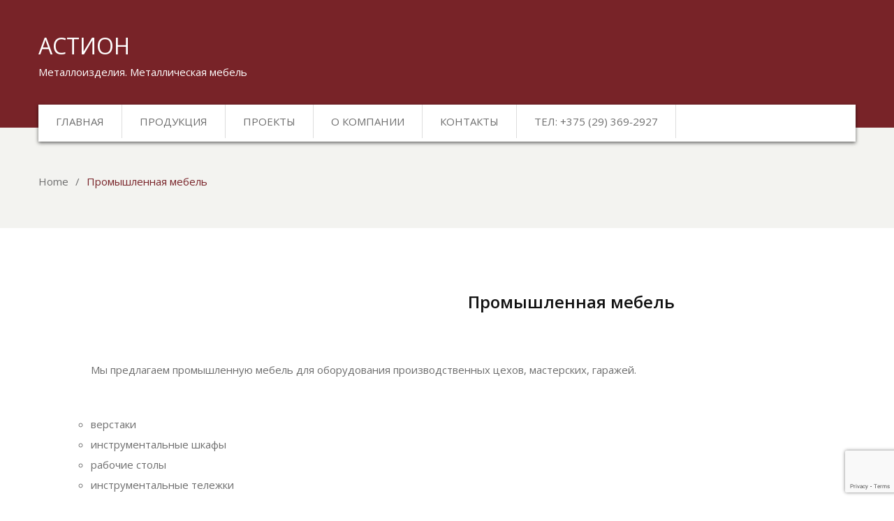

--- FILE ---
content_type: text/html; charset=utf-8
request_url: https://www.google.com/recaptcha/api2/anchor?ar=1&k=6LenbbUUAAAAAGOerSEYsaqETAmfATrPEs4jZWeY&co=aHR0cHM6Ly9hc3Rpb24uYnk6NDQz&hl=en&v=naPR4A6FAh-yZLuCX253WaZq&size=invisible&anchor-ms=20000&execute-ms=15000&cb=8zv9aqudkjwc
body_size: 44998
content:
<!DOCTYPE HTML><html dir="ltr" lang="en"><head><meta http-equiv="Content-Type" content="text/html; charset=UTF-8">
<meta http-equiv="X-UA-Compatible" content="IE=edge">
<title>reCAPTCHA</title>
<style type="text/css">
/* cyrillic-ext */
@font-face {
  font-family: 'Roboto';
  font-style: normal;
  font-weight: 400;
  src: url(//fonts.gstatic.com/s/roboto/v18/KFOmCnqEu92Fr1Mu72xKKTU1Kvnz.woff2) format('woff2');
  unicode-range: U+0460-052F, U+1C80-1C8A, U+20B4, U+2DE0-2DFF, U+A640-A69F, U+FE2E-FE2F;
}
/* cyrillic */
@font-face {
  font-family: 'Roboto';
  font-style: normal;
  font-weight: 400;
  src: url(//fonts.gstatic.com/s/roboto/v18/KFOmCnqEu92Fr1Mu5mxKKTU1Kvnz.woff2) format('woff2');
  unicode-range: U+0301, U+0400-045F, U+0490-0491, U+04B0-04B1, U+2116;
}
/* greek-ext */
@font-face {
  font-family: 'Roboto';
  font-style: normal;
  font-weight: 400;
  src: url(//fonts.gstatic.com/s/roboto/v18/KFOmCnqEu92Fr1Mu7mxKKTU1Kvnz.woff2) format('woff2');
  unicode-range: U+1F00-1FFF;
}
/* greek */
@font-face {
  font-family: 'Roboto';
  font-style: normal;
  font-weight: 400;
  src: url(//fonts.gstatic.com/s/roboto/v18/KFOmCnqEu92Fr1Mu4WxKKTU1Kvnz.woff2) format('woff2');
  unicode-range: U+0370-0377, U+037A-037F, U+0384-038A, U+038C, U+038E-03A1, U+03A3-03FF;
}
/* vietnamese */
@font-face {
  font-family: 'Roboto';
  font-style: normal;
  font-weight: 400;
  src: url(//fonts.gstatic.com/s/roboto/v18/KFOmCnqEu92Fr1Mu7WxKKTU1Kvnz.woff2) format('woff2');
  unicode-range: U+0102-0103, U+0110-0111, U+0128-0129, U+0168-0169, U+01A0-01A1, U+01AF-01B0, U+0300-0301, U+0303-0304, U+0308-0309, U+0323, U+0329, U+1EA0-1EF9, U+20AB;
}
/* latin-ext */
@font-face {
  font-family: 'Roboto';
  font-style: normal;
  font-weight: 400;
  src: url(//fonts.gstatic.com/s/roboto/v18/KFOmCnqEu92Fr1Mu7GxKKTU1Kvnz.woff2) format('woff2');
  unicode-range: U+0100-02BA, U+02BD-02C5, U+02C7-02CC, U+02CE-02D7, U+02DD-02FF, U+0304, U+0308, U+0329, U+1D00-1DBF, U+1E00-1E9F, U+1EF2-1EFF, U+2020, U+20A0-20AB, U+20AD-20C0, U+2113, U+2C60-2C7F, U+A720-A7FF;
}
/* latin */
@font-face {
  font-family: 'Roboto';
  font-style: normal;
  font-weight: 400;
  src: url(//fonts.gstatic.com/s/roboto/v18/KFOmCnqEu92Fr1Mu4mxKKTU1Kg.woff2) format('woff2');
  unicode-range: U+0000-00FF, U+0131, U+0152-0153, U+02BB-02BC, U+02C6, U+02DA, U+02DC, U+0304, U+0308, U+0329, U+2000-206F, U+20AC, U+2122, U+2191, U+2193, U+2212, U+2215, U+FEFF, U+FFFD;
}
/* cyrillic-ext */
@font-face {
  font-family: 'Roboto';
  font-style: normal;
  font-weight: 500;
  src: url(//fonts.gstatic.com/s/roboto/v18/KFOlCnqEu92Fr1MmEU9fCRc4AMP6lbBP.woff2) format('woff2');
  unicode-range: U+0460-052F, U+1C80-1C8A, U+20B4, U+2DE0-2DFF, U+A640-A69F, U+FE2E-FE2F;
}
/* cyrillic */
@font-face {
  font-family: 'Roboto';
  font-style: normal;
  font-weight: 500;
  src: url(//fonts.gstatic.com/s/roboto/v18/KFOlCnqEu92Fr1MmEU9fABc4AMP6lbBP.woff2) format('woff2');
  unicode-range: U+0301, U+0400-045F, U+0490-0491, U+04B0-04B1, U+2116;
}
/* greek-ext */
@font-face {
  font-family: 'Roboto';
  font-style: normal;
  font-weight: 500;
  src: url(//fonts.gstatic.com/s/roboto/v18/KFOlCnqEu92Fr1MmEU9fCBc4AMP6lbBP.woff2) format('woff2');
  unicode-range: U+1F00-1FFF;
}
/* greek */
@font-face {
  font-family: 'Roboto';
  font-style: normal;
  font-weight: 500;
  src: url(//fonts.gstatic.com/s/roboto/v18/KFOlCnqEu92Fr1MmEU9fBxc4AMP6lbBP.woff2) format('woff2');
  unicode-range: U+0370-0377, U+037A-037F, U+0384-038A, U+038C, U+038E-03A1, U+03A3-03FF;
}
/* vietnamese */
@font-face {
  font-family: 'Roboto';
  font-style: normal;
  font-weight: 500;
  src: url(//fonts.gstatic.com/s/roboto/v18/KFOlCnqEu92Fr1MmEU9fCxc4AMP6lbBP.woff2) format('woff2');
  unicode-range: U+0102-0103, U+0110-0111, U+0128-0129, U+0168-0169, U+01A0-01A1, U+01AF-01B0, U+0300-0301, U+0303-0304, U+0308-0309, U+0323, U+0329, U+1EA0-1EF9, U+20AB;
}
/* latin-ext */
@font-face {
  font-family: 'Roboto';
  font-style: normal;
  font-weight: 500;
  src: url(//fonts.gstatic.com/s/roboto/v18/KFOlCnqEu92Fr1MmEU9fChc4AMP6lbBP.woff2) format('woff2');
  unicode-range: U+0100-02BA, U+02BD-02C5, U+02C7-02CC, U+02CE-02D7, U+02DD-02FF, U+0304, U+0308, U+0329, U+1D00-1DBF, U+1E00-1E9F, U+1EF2-1EFF, U+2020, U+20A0-20AB, U+20AD-20C0, U+2113, U+2C60-2C7F, U+A720-A7FF;
}
/* latin */
@font-face {
  font-family: 'Roboto';
  font-style: normal;
  font-weight: 500;
  src: url(//fonts.gstatic.com/s/roboto/v18/KFOlCnqEu92Fr1MmEU9fBBc4AMP6lQ.woff2) format('woff2');
  unicode-range: U+0000-00FF, U+0131, U+0152-0153, U+02BB-02BC, U+02C6, U+02DA, U+02DC, U+0304, U+0308, U+0329, U+2000-206F, U+20AC, U+2122, U+2191, U+2193, U+2212, U+2215, U+FEFF, U+FFFD;
}
/* cyrillic-ext */
@font-face {
  font-family: 'Roboto';
  font-style: normal;
  font-weight: 900;
  src: url(//fonts.gstatic.com/s/roboto/v18/KFOlCnqEu92Fr1MmYUtfCRc4AMP6lbBP.woff2) format('woff2');
  unicode-range: U+0460-052F, U+1C80-1C8A, U+20B4, U+2DE0-2DFF, U+A640-A69F, U+FE2E-FE2F;
}
/* cyrillic */
@font-face {
  font-family: 'Roboto';
  font-style: normal;
  font-weight: 900;
  src: url(//fonts.gstatic.com/s/roboto/v18/KFOlCnqEu92Fr1MmYUtfABc4AMP6lbBP.woff2) format('woff2');
  unicode-range: U+0301, U+0400-045F, U+0490-0491, U+04B0-04B1, U+2116;
}
/* greek-ext */
@font-face {
  font-family: 'Roboto';
  font-style: normal;
  font-weight: 900;
  src: url(//fonts.gstatic.com/s/roboto/v18/KFOlCnqEu92Fr1MmYUtfCBc4AMP6lbBP.woff2) format('woff2');
  unicode-range: U+1F00-1FFF;
}
/* greek */
@font-face {
  font-family: 'Roboto';
  font-style: normal;
  font-weight: 900;
  src: url(//fonts.gstatic.com/s/roboto/v18/KFOlCnqEu92Fr1MmYUtfBxc4AMP6lbBP.woff2) format('woff2');
  unicode-range: U+0370-0377, U+037A-037F, U+0384-038A, U+038C, U+038E-03A1, U+03A3-03FF;
}
/* vietnamese */
@font-face {
  font-family: 'Roboto';
  font-style: normal;
  font-weight: 900;
  src: url(//fonts.gstatic.com/s/roboto/v18/KFOlCnqEu92Fr1MmYUtfCxc4AMP6lbBP.woff2) format('woff2');
  unicode-range: U+0102-0103, U+0110-0111, U+0128-0129, U+0168-0169, U+01A0-01A1, U+01AF-01B0, U+0300-0301, U+0303-0304, U+0308-0309, U+0323, U+0329, U+1EA0-1EF9, U+20AB;
}
/* latin-ext */
@font-face {
  font-family: 'Roboto';
  font-style: normal;
  font-weight: 900;
  src: url(//fonts.gstatic.com/s/roboto/v18/KFOlCnqEu92Fr1MmYUtfChc4AMP6lbBP.woff2) format('woff2');
  unicode-range: U+0100-02BA, U+02BD-02C5, U+02C7-02CC, U+02CE-02D7, U+02DD-02FF, U+0304, U+0308, U+0329, U+1D00-1DBF, U+1E00-1E9F, U+1EF2-1EFF, U+2020, U+20A0-20AB, U+20AD-20C0, U+2113, U+2C60-2C7F, U+A720-A7FF;
}
/* latin */
@font-face {
  font-family: 'Roboto';
  font-style: normal;
  font-weight: 900;
  src: url(//fonts.gstatic.com/s/roboto/v18/KFOlCnqEu92Fr1MmYUtfBBc4AMP6lQ.woff2) format('woff2');
  unicode-range: U+0000-00FF, U+0131, U+0152-0153, U+02BB-02BC, U+02C6, U+02DA, U+02DC, U+0304, U+0308, U+0329, U+2000-206F, U+20AC, U+2122, U+2191, U+2193, U+2212, U+2215, U+FEFF, U+FFFD;
}

</style>
<link rel="stylesheet" type="text/css" href="https://www.gstatic.com/recaptcha/releases/naPR4A6FAh-yZLuCX253WaZq/styles__ltr.css">
<script nonce="vGWskVkv4hhf1AHjrixZ0Q" type="text/javascript">window['__recaptcha_api'] = 'https://www.google.com/recaptcha/api2/';</script>
<script type="text/javascript" src="https://www.gstatic.com/recaptcha/releases/naPR4A6FAh-yZLuCX253WaZq/recaptcha__en.js" nonce="vGWskVkv4hhf1AHjrixZ0Q">
      
    </script></head>
<body><div id="rc-anchor-alert" class="rc-anchor-alert"></div>
<input type="hidden" id="recaptcha-token" value="[base64]">
<script type="text/javascript" nonce="vGWskVkv4hhf1AHjrixZ0Q">
      recaptcha.anchor.Main.init("[\x22ainput\x22,[\x22bgdata\x22,\x22\x22,\[base64]/[base64]/[base64]/[base64]/[base64]/[base64]/[base64]/Mzk3OjU0KSksNTQpLFUuaiksVS5vKS5wdXNoKFtlbSxuLFY/[base64]/[base64]/[base64]/[base64]\x22,\[base64]\\u003d\\u003d\x22,\x22w7orw6EhesKUw406NnzDrCNHwoYHw7rCv8OYJRsGeMOVHxTDj2zCnTpOFTsiwo5nworCiyzDvCDDtWBtwofCiWPDg2JKwq8VwpPCsinDjMK0w6MDFEYrMcKCw5/CmcOYw7bDhsOiwo/Cpm8qdMO6w6pPw43DscK6EnFiwq3Dg049a8KIw4bCp8OIHcOFwrA9CMODEsKnVGlDw4QMEsOsw5TDjAnCusOAfSoTYAIxw6/CkyBXwrLDvyNGQ8K0wpFuVsOFw7/DoknDm8O4wrvDqlxfAjbDp8KeD0HDhWdjOTfDv8OCwpPDj8OYwq3CuD3CkMKaNhHCmMKRwooaw5jDqH5nw6EQAcKrXMKXwqzDrsKGUl1rw5DDmRYcexZibcK8w75TY8OXwr3CmVrDsAVsecOCMgfCscOJwq7DtsK/wqzDnVtUSxYyTS55BsK2w49JXHDDo8K0HcKJQQDCkx7CswDCl8Oww7rCnjfDu8Kjwr3CsMOuMsOJI8OkD2XCt24wbcKmw4DDr8K8woHDiMK/w4Vtwq1Vw57DlcKxecKEwo/Ck2rCnsKYd23DncOkwrI4OB7CrMKbBsOrD8Kmw4fCv8KvWwXCv17ChMKBw4krwqp5w4t0WW87LCdywoTCnD3DnhtqciRQw4QNbxAtE8OjJ3Nbw6g0HhM8wrYhS8KlbsKKTivDlm/DnsKnw73DuWfChcOzMyoCA2nCq8KTw67DosKVU8OXL8Oxw5TCt0vDlcKgHEXCgMKiH8O9wqjDtsONTD7CsDXDs1vDjMOCUcORUsOPVcObwrM1G8OlwrHCncO/[base64]/DhxTCrxtQP8OdB8KqSlvDoAXDkBgsLsKuwrXCksKqw7wLZMOcP8ORwrXCksKeNkXDkMOtwqQ7wrZ8w4DCvMORaBXCosKOMsObw7PCssKSwqIgwpIWAQDDtsKhUQ3CrgbCqWUbThteVcO2w4fCkl9HDl3DisKnD8KNP8ODJzobRWgYIi3Dk0/Dp8K6w67Cs8Knwq86w7XDvCPCiyrCkzrCncOqw6nCnMOAwo8yw4YCexBfQn99w7/[base64]/asOow7PCgMOewqhdV8Ohw7DCnMKYWcOnRSTDiMKswpnChmTDgCTCvcKhwrzDpMOgWMOHw4/CosORdifCtWfDuiDDiMO0wp4dwqbDkS0Bw41fwq5ZNMKDwpbCiR7DuMKFHsKBOTpEOMKeGQfCvsKKHR1LMcKcCMKbw7dewrfCvydkAMO3wrooTgXDvsKnwrDDuMOnwr9iw4DDg1s6Y8KOw4hyUzbDscKiYsOUwrrDvsONY8OKc8KzwqBRCUI/[base64]/[base64]/[base64]/BxzCiMO1P0kMwq3DscO1KMKZEUXDgBrCqxscSlzCvMKMRsKbUsO1wovDqGrDhz1Xw5/CqwvCvMKwwq0nC8O1w5dKwqsZw67DtMO5w4fDssKHfcOFBQwDN8KkJFwrQsK3w6LDth3ClsOfwq/[base64]/[base64]/PcOTwqPClMKPwoIYwpDDi8K8w7XDoMOyDCsdwqtow5Y4LTh5w4hAD8O4OsOEwqR9w41KwqjDrcKVwqA+CMKbwrDCtcKJHWzDtMO3bAlTw4R7BhzCi8OgPcOvwrXDoMKfw6TDtAQIw5zCscKBwowKw6jCjRPCqcOswqjCiMK4wqkwAWbDo0hKKcOmVsKTK8KKJsO/[base64]/woHChUDCrcKhQ8OPwozCnkjCpHwxL8OoAEbCjcKIwq1OwqnDhE3Dp0hmw5N8cW7DqMOMAsOhw7/DqiVYYHplFcKiesOpcRHCg8KcQMKLw64cBcKPwpQMf8KLw5pSQWPDvcKlw7fCtcOBwqcoTwMXwo/DoHttZ3rCkgsfwr9owpXDiXJdwo0gACZGw6EfwrrDlcKyw7fCmC9OwrI2EcKQw5cONMKJwpLCgcKCacO/w74CcHs+w6rDpMODMQ/DjcKGwpBVw6vDsmUVwqFnRMKPwoHCn8KtBMKYOjPDggBtUQ3ClcKLFTnDnmzCpcO5w73DpcOKwqEXQBXDkmnClHFEwqlETcOaK8OMJx3DusKswphZw7RcbxbCq2nCusO/Ex9LNzoLEnTCi8KHwoUHw5XCqcKdwoRyJCYuAXYYYcOjHsOBw4N8ZMKEw7gzwq9Kw6fDpAvDtAjCvMKBbXw/[base64]/WWzDuis9AWHCu8KuekLDkwnDm1/[base64]/[base64]/DoypqwqoEPMOXw60Iw7pDwrdnw7wEw60MPsK+w7tQw77DpT83HTLDiMKrRcOofsOyw5YKZsOQZSPDvGsmwonDjS3DiUA+wrIhw4FWXzM4UCDDoAnCmcKLMMOaADvDvcKEwpZPGQELwqDDocOUBiTDjBEjw7LCk8OBwobCisK6d8KDYWtcSRR/[base64]/w6xMGmxsRi/CrC3Do8KMFiTDuFZaw6fCph/DmzHDp8K2PEzDiUbCg8O0UEc+wowhwo8zZ8KWUklFwrzCnD3CgsOZB0HCuQnCoXJfwp/Dt2bCscODwoTCuCtpcMKeScKBw71Pd8K2w6E6e8KOwqfClBpicg0/AWnDlyxlwqw4XkVUVigiw58Fw67DrRVzJcKdYjLClH7CmnXDp8ORdsK3w4gCQgBew6cNR04ra8O/VHQtwq/Dqy56wq1tSsKRKgMyE8OvwqPDl8OmwrTDpcOLTsOwwqsCZcK1w4LDucKpwrrCgl9LdyXDsQMHwrHCjm/DhykywpQMYMOgwpnDusKQw47CrcO4UHvDnAxgw6fDlcOPdMO0w6s9w7TDm2XDoSXDmkHCqndCXMO8RB3DmgtswonDm246w61AwpoqbHbDpMOaUcKbdcKHC8OPYsKHMcOXQnIPe8KcVMKzakFAwqvCnC/CpCrDmyfCtRPDvUFlwqUPHsOMEyMjwrrCvnVxGxnCjmciw7XDklHDl8Oow5PCqR1Qw6nDvhpIwqbDvsKww5/DrsKWJTbChsOzG2YmwpwkwrRfwrfDi0XCuRzDp3psd8K2w5EpLMKxwrgoTFjDncOpDwRjIsK7w5zDvl7CgigVOnp1w4/ClcONQcOFw6RGwp5fwr4rw4Z+VsKIw67DsMOtDgPCscO6wofCrMK6KWPCqsOWwqnCmFDCkX3Dq8OAGgItZ8KGw5NZw5XDr0TDkMO9CMKwe0bDuEjDrMKDEcOlLG0hw6c5cMOnwpwvK8O1Ch46wpjCn8Opwp1Bwo4QbXrDvH0awr/CkMKfwpDDkMK7woNlLwbCssK8CXE2wp3DiMOEJj8MNMKcwpDCmB/DhsOEWjUJwrbCo8O4IMOgTlLCrMOTw6XDgMKTw4DDiU5dw7FfZDRAwphSCRBpG3nDr8K2eHvCiBTCjWfDsMKeI1LCmsK/FQvCmmnCsmRYO8O+woLCtG7Di30xB2DDg2nDrcKawpA3HBQbbMOIAMKOwo7CvMOrPA3Dnz/DoMOsKMKCwrXDncKZL2bDqFbDuS1Kw77Cg8O8EsORbRRrIFDCu8KIZ8OXJ8KZUHzCgcKIdcK7QRrCqirCrcOEQ8K2wqhYw5DCsMOxwrDCsTAQHC3Cr2I2wrTDq8KMRMKRwrHDgBTClsKrwrLDgMKHJlvCj8OGAEQ+w5c8FXLCpsOsw47DqsOWEnx/w6Yuw5zDgkVWw74xbULCvSFmw4nDmVDDmC/Dq8KDaATDnsOawo3Du8KZw5cITxgKw68gCMOxY8KHCEDCosOjwrLCqcO+YsORwrs+M8O8wqjCjcKPw59pJcKEY8KZe1/Cg8Okwr8IwqV2wqnDp1XCsMOsw6PDsAjDksKnwr/CqsOCD8O7awlVw7HCg00WaMKqw4jDqcKNw4HChMK8fMK2w7HDlsK6CcOPwpHDkcKZw6DDtWwKWGwNw7zClCXCvkJxw5A9PRNZwokfecOuwrEswo/DqMKPJcK7RFVFZiDCgMOQKl5cVcKzwq1qGMOXw6XDvWw8f8KKHcOdw57DtCLDvcO3w7ZlBsKUw5LDhlEvwoTCssO2wqIZDz4ILsOecCvDj38JwoMLw7XCigXCgiXDgsKow5gBwqnDo2XCiMKRw7zCly7DncKOZsO0w48SRVnCh8KQZiAGwrx5w4/[base64]/Ci0c+UTzDkjUzUsKrVsO/[base64]/Ds3vDn8Klb8OGJsOcw4fCt8KFNsKKwr5twpLDtiHCpsKbfDgPCiZnwoE1AF4Tw5oAwrNaA8KGFcO8wq4+IEfCiRfDuFTCu8OAw5Ffewhewo/DqsKVB8OFGsKSwpHCssKHSEl8MyvCmGrCoMOic8OAUcOyExHCk8O4FsOLWsOaOsOtw6PCkBbDvURQbsOKwofDkUXDqBlJw7XDscOLw7fCkMKUEF/Cv8K2wow4wpjClcKJw4HDkG/DkMKDwpTDhBTCtsKTw5fDm3LDosKVPQvCjMKywrbDsD/DthLDtBs9w5YmC8O2NMO9wozCiSHClcO1w5lNRcKmwp7Cn8KNQ0oewqjDt3HCncKGwqh5wrEyI8K5BMKgHMOzVycVwqZQJsK7wqnCoEDCnAZuwr/CssKLP8OqwqUAVsKtZB4XwqN/[base64]/[base64]/DgB/Dq8OzI8K4wrbDlx/DmcOWwq9SwqIRwq5iw6tUw6LCogF6w486NCY+wrbDusKkw6HClcOxwpnCjcKmw7FEXyIzEsKAwrUPM3pwHmdrK1vCi8K0wo86V8KuwoUsNMKSWWnCjQXCq8KqwqHDim4lw6XCoS1hB8Kbw73Cl1oFOcORZlXDnsKSw6vCrcKbNMOVZ8Ovwp3Ckj3DhCQ/KyPDlsOlEcKTwpHCvQjDp8Okw64Cw4LCrVXChG3CjMOqNcOxw40pPsOqw7LDiMOLw6pnwqjCo0rCjxxJaBczUVcre8ORSE3DkDjDisKUw7vCnMOTw4dww7XCoFY3wqhywobCn8KHQE4qAsKSe8OCScOlwr/Di8OZwr/Cln7DqFd7GMKvFcK2TMKVEMOww4/DqFYSwrPCi2NpwpQVw5sFw5jDv8KFwr3Dj3HCiUfDhMODZi3ClxLCjsOxcFtowrE+woLCp8OZw54cMhfCqsOaMktmV2s+LcO8wr1Gw7lkDCkHw69QwrvDt8OQw4DDicOHwqpLaMKFw5NUw6/DpcKDw7NcScOdagfDusOqw5RoBMKfw5bChMO6N8K7w6drwrJxw7dtwobDr8Kfw6cow6jCiWXDnGgTw6nDg0fCikt5SjPDpWTDocO6wovCvDHCmsOww5TDoUDCg8K6XcO1wozCmsOpPT9YwqLDgMORZmrDilJmw5fDhlFbwqo0dm7DtAc5w4cMSlrDow/[base64]/D8O4Xx3CimYgQcOrecOgw4zDgyfCh0DDuTgVw5PCrFcwwrvDrRNaJDHDgsO8w585w5MyMRbCj0x7w4jCu2A/TUfDgsOGw7vDqwBBfsKdw5gYw53Cu8KAwozDv8KNPMKmwqAADMOfe8K9RMKeFk8uwq3Cu8KnFcKxYBFwDcOxRjTDhsOiw58LXjfDq3nCtCrCtMOLwo3Dt0PCmhTCtMOUwocEw7VCw78lw6/DpsKvwpLDpiQEw70AUCjDqMKDwrhHY2I/Rm1LWkHDgcOXYwwSWDdwVMKCKMOoNsOoKjvDt8OyFgXDiMKQI8KXw6vDkiNdXxAnwqArZ8O4wqHCiSs7D8KldnPDgcOKwrlTw7w1MsOfDiHCpBPChCBxw7gtwoTCuMKww4/CtSEEe1EtA8OuGMOJHcOHw5zDhDliwqnCq8OLVxBgJ8O+ccKbwp7Dv8OeaznDpMKZw4M2w5AFbR3Dh8KmSTrCpl9uw4HCi8Kud8KFwrXCnEU8w4fDjsKYAsOMIsObwpVzEHrCkTUZZ2Bgwr7Cr243fMKCw4LCqBPDosO9wogfPwLCjmHCqcOlwrBPEB5Yw5EiU0rCvh/[base64]/DvcKyfVLCjkvCo8ODw7J+wpfCssKrNT/CvyBQYMOlAsOHGhfDnyQjYsObLxDCkGTDulIPw5xkfk3DpC5ow4UkRTrDsGXDmMKKQDrDrVfDoEzCl8Oad3gUHjo/[base64]/RcOUJ8OhZlc+w4hHw7DCsk7CgsOqMcO8w5xww4PDsAJpFCnDii3DrC5swrbDsi46G2rCpcKdUgl7w6l/[base64]/CmMOwHFLDlVUFIMOZK0Jnw4nDgMOgc1/[base64]/DtMKJGsKIQcKYf0AEwq/CsWAkJ07Clw95AsKtUBxswqfDscKBIWXDpcKmFcK9w7HCqMO6P8OFwpMewr3CqMKfdsOfwonCmcKsX8OkKn/CkzzCqgc/UsKew7zDo8Ogw7ZTw50FD8KRw5dpZzvDmwRiLsOQGMODbhMUw79QesOoesKbwrvClcKFwolnNSXDqcOcw7/[base64]/AEtqOsOuwqp3w7DCvi/Du23Dql/[base64]/Cm8OcMSdTw77DlzhNGSfDjTnDvFY6wp5ywonDkcOrWTdHwrwEYMKQHCzDrHgebMK1wqnCkCLCqcK/wp8GWQ/CrmF2GH7DqHcWw7vCs1Bcw5XCjcKUY2nCosOvw7vDsSR5DD8Iw4dXEFjCn3QRwqfDqcKnwpTDoA7Ct8OKR0/CvWjCt29oCls2w7QWZcOjKsK0w7DDlRXCg2LDnUV3UXkWwr0FAsKrwpdYw7c4cExhL8OMVXXCusOpc1wDwpfDvEbCsAnDrTzCjEhbZ3pHw5lSw7zCglzCvH/DqMOFwrcWwo/Cpx8pMCxzwoHDp1NTDXxEADrCnsOhw7wTwr9/w7lLNMKwIsKiw6MiwosyS0bDtcO2w5V4w7/ClG8gwp4iaMKXw4HDhsOVVsKaLkfDj8KWw43DrQZnSHQdwps4McKwDMKDfT3DiMOSw6XDtMKiG8O1BA89PWdawpXCkwE0w5nDrlPCng48woXCrsKVw4LCjwTCksKEOlZVE8KVw7zCn0dLwr7Cp8O4wqfDvcOFHBPDiDtmIwgfKRzCmynDilfDsAUhw7AuwrvDqcO/Wxp7w4HCnMKIw6EeeArDmsK9W8KxU8KsRMOkwpkkJx4Zw4gRwrDDjUXDpMOaU8KCwrfCqcKZw7fDg1MgMR0sw7ocH8OOw610PHrCpxvDsMK2w7zDo8KFwoTCrMKTDSbCssKsw6bDjwDCkcOtW27DpsOLwonDknjDjAoTwrk3w4/Ds8OiWH1JcVvDi8OEwo3CmcK1W8OhVsOkdcKTeMKFJsO3Vx7CoQ5YIMKYwonDgsKVwoPCvmwCNcKuwpvDk8KnZlEgwpfDtcK8P27CrnUCSz/CgSUud8O9Z3fDliwxdFPCr8KaQDvCux8xwrpKA8KnX8OFw5XDmcO4wrFuwpXCtxPCvsKxwr/Cr38nw5zCrsKAwrE1wrV7AcO+wpMFDcO7Sn4twqfChsKfw6Rnwpdyw5jCssOSXMKlMsOKH8K6PsOMwoQ5LC3ClnXDv8Olw6EVLsK9JMKLGC/DoMKXwq0ywobDgizDvGbCl8K2w7JZwqoiG8KIwobDssOCHMK7RsOtwqLCglAAw5NSCR9XwpYYwo4Xwr4wSCYHwo/[base64]/fy/CnMKfwp5Bw71NwrDDp8KnAWF9DMK6JVTComtvGsKmMBTCi8Kmwp94Qx3CmULCuFLCvw/CsBYMw48ew6nDs3jDpy5accKaWwQ/w6/[base64]/wqFKZEzDncKNYcK+wpnCgMOdZMKrICQ0b8OMDwgswqrDvMKGMcO6wrktPsKFQFUDeQNlwoJFPsK8w7PCvTXCnwDCvgkhwr/[base64]/NyU+NMKYMirDicOGw7d/H8OkMADDosKXw4LDg8KTwrhqUhRnFTwHwofDuVdow6gTRkDDpAPDpsObMMO4w77CpwdGU0bCg03Du0bDqsOPHMKaw5LDnRTCqQXDv8ORVH40NMObJ8KxU3UmVEBRwqzDvExOw4vCi8OJwoILw6bCicKgw5gyN38yJ8KWw7PDgjVBPMOiWRghPQo+w6oQLsKvwp/DqzZuEmlIK8OKwo0PwrocwqHDmsO5wqUOVsOxaMOSPCvDvMKXw4VlWMOidTx3PsKCOy7Dsz81w4wsAsObRsOWwpFSOhcQXcKVHwXDjxFjVi3Cl0fDrCNKS8O/[base64]/XwDDqmzCnB4Dw7PCs8OYcBHCqsOQOsKjwp8Ow4zDlCIKwpF3Kycowp3DuW7Cl8OGE8OWw6PDtsOjwrzDszfDqcKdesOwwp9zwoHCk8KMwpLCuMKBccOmc0x2acKZGzDDtDDDlcK/FcOywofDk8O+HSYwwo3DtsKTwrMMw5PCuAbDmcOXw47DscKaw57CuMKtw4hwR3h3AlnCrF8Ow7xzwptbDQFYBV7DtMOjw7zCgWPCmMOGOSLCsTjCmcOjK8KAIj/ChMO5NsOdwrpSdQJ1EsKGw65Bw73CiGZGwobDtsKXD8K7wpEfw40+N8OmGSTCtsOnKsKDHnNcwpzDsMKudcK0w5YPwrxYSgl3w5jDrgg+DMKMecK3TlRnw5sbw6LDisOmHMOtwpxyE8OXdcKbHGYkwpjClMKZW8KeDsKSCcOXccOIPcKuBnQpA8Ktwp8Sw4/DnsKQw49jACfDtcOSw6fCs2wJSVdvwrvClV90w7TDizfCrcKfwrcyJTbCs8OiDzjDisOhTkHDkAHCu11NfcO2w5TDpMKzw5ZbJ8KdBsKPwrEowq/[base64]/DsmjCsn11ZcK5woPCkzzCs23DlVofw4U1wqLCt8K/wpLDiBIACsOcw47DhMO6YMOzw5/CvcK6w43CsX8Pw6wXw7d1w6kBw7DCjndhwo9tBVDCh8OhDyPCnhjDtsOUBcO/w7Zcw5ZFMsOkwpnDuMOYCEXCsGc0GyPDsRhGwo4/w4PDn0sMA3vCiFU4B8KQF2xzw4BgEzNQwprDjMKpH1BNwr4FwqVuwrkzIcK2CMORw4LCvcOawq/DtMO2wqJBwqPCol4Two3DrH7CoMKZDkjCjGjDt8OVN8K2JTdHw4EKw4kPCm3CgxxhwoYQw7xoBXs4Y8OjBcOOd8KTCsOlw7Flw4zCi8OFDnzClChNwosDI8Oww5LDlnR4TmXDnjvCm1k1w7rDlg5zcsKKIhbCuDLCsWFZPGrCuMKPwpEEYcOuesKswoBEw6Iwwos/[base64]/wrDCkXPDkgTCmcO/w6wvwr0DwqPDr8Kvw7xfdsOjwoDDo8OsICrCk1fDvsKTwpwSwq0Sw7QwCTTClWlLwrtNWjHCicOaIsOcWWHCsEAyA8OUwoZnTmEdP8Oew4jCgQAAwojDn8K2w6jDg8OWODRYYsOPwp/[base64]/CncOUNMKKGMKyJsOGwr0BITzCuCxcRg7Do8KgUkIJHMOEwq45wrIWQ8OUw5tPw41ywrlwWsO7CMO4w7x8dStgw5B0woDCt8O1PcOYRRPCuMOkw6F/w6PDucOFQsOJw6HDjsOCwrlxw57ChcO+Q0vDhCgLwo/DjsOhX117VcOsAkvDl8KuwqJ7w7fDsMOdwopSwpTDoWl0w41pwqd7wpc2aHrCuVHCqG7CpnnCtcO/O2bCmE9zYMKkFh/CnMOAw5Y1IANtVShCGsOow5bCtcOwHkzDr3o/MW8BIUXDrhBNd3VjbQtXc8KoAx7Dh8O5c8O6wrPDl8KtVF0Mc2LCkMKbc8KJw4/DiGbCoWHDp8Onw5fCuDlpE8KAw6PCjCDDhlXCj8KbwqPDqcOGR0hzAFDDs2YVbTdjLcOiwpLCunhUWlt+Sn/CmsKSU8K0X8O0NcK6A8K1wrloGCDDp8OCCXTDkcKUw7YMGsOiw4V0w6zCvGlKw6/[base64]/bcO8a8K7w5rCrcKIQhkaKsOVw7jChy/DocKFw4/[base64]/Ct8OESEnDkkNRw7diwpPDp8KRwq/CtsKdZQLCvQzCrsKow5XDgcO4RsONwrslwpXCocO8NFB6ECRPUsOUwpjCpVjCm0PCkjUowpg9wqnCi8OWDMKUGxTDsVQSUsOowovCqkppZ3A+w4/[base64]/WmDDnBpPGRNzfsO9wq3DsExTw5wswqs8w5whwp7CgsKGMTfDk8Kuw4gWwp3DmRRUw4BRGmErQ1HCh0fCvF9mw5QoXMOFGQgkwrjCh8O9wpfDhAtQGMOhw51mYHQRwozClMK3wo3DhMOKw4rCpcO8w5jDp8K9fnBjwpXCqCk/DBXDocOCKsK8w4LDscOew6ZMw4bCjMK0wr/CncKxEHjCpQdcw5DDrVLCr0HDlMOcw7gWD8KtV8KcbnTCuRRVw63CqcO+wphXw6HDncOAwrDDnhILCcKTw6HCnsK2w4g8Q8KiTC7CuMK7An/Dk8KicMOlantIB190w59jQD9CFMOrb8Kxw7bDscKIw5gNbMKGQcKiCg1QMMKXw6vDt0TCjmnCsXPDskVuGcKCQcOgw4VVw7F9wrVNHDTChsK9dwfCnsKxbMKrwp58w7ZAWsKGw4/CkMO4wrTDuDfCn8Kkw7zCt8KZYkHCiSsHSsOWwobDjMKQwp9vDyc4OEDCkys9wpTCq0x8w5jCksOnwqHCt8OawqDDs3HDnMOAwq7DqmnCvX3CpMKtDlELwo9NElrDvcKkwpXCu1nDn0jDmsOVPxNbwqgYw4cTewoSNVY6aRl/WsKtBcOTFsKjwpbClyXCmcOKw5FfaRNfDnHCrn0Aw43CrcOow7rCmzNTwoDDtyJWw6DCmwxaw4U8dsKuwq19GMKWwq4rTQYXw5/CvkguAU8JQMKMwq5mfxIKFsKZVTrDv8KnClnCg8OeAMOnBAXDmsK0w5dTN8Kgw6hGwqrDr2xnw47CpVbDslvCgcKowoTCkmxIN8ObwoQoSxXClcKeVXVrw4UAWMOaCx4/R8OiwqA2XMKhw6/DqGnCg8KYw4Y0w5NwD8OOw64ZYXg7XRwBw5U9einDlX8Hw5DCoMKJVEIKb8K3D8KcPyBuwoDCj3lqTCxPEcK9wrnDrws5wqx4w7xiGUTDjm/[base64]/[base64]/w7zCgsKiw4PDuXI5AitWw5TDq8KFElbDgF/DrsKrTSLDv8KAasK+wo7DqMKNw7DCnMKIwphLw404woxow4LDvEvCjG/Dq2zDtMKXw5vDugtwwrEHR8KQIMKePcOKwoTChMK/dcOmw7ErO20lHsK8P8O/w48EwrxxbsK1wqEgdSVDw4gkc8KCwowaw6fDgFBnRz3DtcOowqHCpcOlXzDChMOjwpo0wqQFw6p1EcODR1l0NcOGVcKOBMOnLQnCqGg+w5fCg0EOw4szwq0Fw7zDpmsKL8OfwrzDtFYcw7HCkVrCncKQPV/Du8OLGmh+VVkiHsKtwobDty3CmcK5wo7Dp1XDmcKxeQvDllN/w6dgw5hTwq7CqMKUwohbEsKobTfCnGnDukzCmBDDp2w1w4/DtMKtOSwJw6YJesOqw5QrecOuSmZkV8OGLcOfGMKuwp/ChGTCm1YwK8OFOBjCvMK9wqDDoHVKwp9PMsOcHMOvw7HDuR5aw5XDri1ww5bChMKEwrfDm8O0wrvCo2jDqicEw6LCqSPDoMKWHmFCw7LDgMKWfVrCq8KvwoYrGWnDsErCvcK/[base64]/DicKyw7AqGCojworCugDDicKXOkBtw61ma8OCw5tpwrYlw5PCik/[base64]/[base64]/DqHFew4IxOSbDtBkAGcOHwrTDjwwew73ClsO4QUEcw5fCmMOWw77DkMOeeA1QwqIpwofCpD07ERLDnQfDp8ORwqnCtTtoI8KENMOXwo3DiDHCll/Co8KwDlYaw69ASG/Dm8Ojf8OPw5PCtHXClsKmw4wiYXlCw6DCgMOkwpU+w5jDs0PDoDbDmR02w6nDjcKlw5DDl8K+w4/CqiwAw403fcKEDFLCv2nCoEZYwpgqOiYFMMOvwr9xLG0Fb3TCphnCqsKKOcKHVEHCrSETwo9Ew6vCv1JIwoEjdx/DmMKDwodKwqbCqcO4YwcFw4zDi8OZw6hgEMKlw7xCw57Cu8OUwpBiwocJw7rCqMKMVh3DjUPCr8O8OhoMwqFUO3LDk8K0LMKsw4p6w5Ycw7rDkMKEw5NvwqPCq8Okw4vCi088YzHCmcKIwp/DsFEkw75PwrzCm3tgwq/CtW7DgsOkwrMiwpfCqcOlwqERI8O3I8O+wp7CucKOwqtodU80w419w4DCoirCrSYlGSIVNHDCqsKoVMK/wpdsD8OUd8OETCtMRsO1L0onw5g/woY8J8OqXcO6wqvDuHPCvTdZEcKewrnCl0AKZsO7PMO+RyQyw4/DucKGDVnCoMOaw6t+D2rDp8KYw4cWY8O5Q1LCnVVTwolUwr/Dr8OYQMOXwpLDucKuwqfCmC9ow57CpsKmJzXDj8OUw79aDsKYGhsbP8OWcMKmw4HDqUgTPMOGQsOdw6/Cvz/CocO8fcKcIiLCmcKKesKdw5A9WTxcRcKaOsOFw5LCv8KjwpVPRsKlM8Oqw4dPw4bDpcKHA1DDrR4lwq5NOnRWw6DCigjCl8OjWUFAwq8ISljDqcOww73Cm8OUwqvCgsKQwp/Dli4Owp7CvXXCoMKKwogcZyHDkcOCwpDCi8Kfw6EYwpHDlU8uVDzCmyXDv399d2LCu3kjw5LCmlESJ8OeXCFHYsOcwqXDgMOwwrHCn39vHMOhIcKaYMOSw7cDcsKVRMKzw7nCiETCjcKPwoEcwojDtho/VifCkMONw5knKEEwwodmw4kNFcOLw4nCn3kaw7sZMQTDq8Kuw6kTw6DDncKDSMKyRTcbGCRkcsOlwqXCh8Kua0JmwqU5w7PDs8Oww7MJw7fDug17w5bCqxnCoU/[base64]/DgTpEL8OXw4DDisKLw4IJwq3DmiQnZcKgeRAcFcOYw6ASF8O7RMO8QFTCp1lKI8KQdgHDncOQCRzDt8KHw5HCgcOXScOGwrHClBjCnsOlwqbDriHDsWTCqMO2LsKEw79uQzVUwqocUCtBw7vDgsOPw5LCi8Obwq7DpcK6wrBXQcO4w4vCksOgw7AlE3PDmHhpOV4/w6QDw4NCw7DCsFbDtTktERHCnsOBen/CtwfCt8KYAR3Cn8K8w6rCvMKnIBljLGNqFsKbw5A/GxLChzh1w6bDmVt4w4guw57DjMKlJsO1w6XDucKzHlXChsOlP8K8wpBIwo3DhcKzO2bClGM9w4rDpXoGR8KFekJhw6rDjsOpw5jCjcOyX0TCuh14GMOvVcOpYcOcw7o/NhXDhcKPw6PCusOuw4bCjMOLw4spKsKOwrXDgMO6XAPClsKLX8O1wrEmwpXCj8ORwqFxbMKsW8KJwr5Tw6rCiMKDTEDDkMKFw6nDi1EJwqc1YcKKw6dkRXXCncKNAHsaw7nCm3s9w6nDvE3CiQzClh3CvjxFwqDDo8KZw4/[base64]/Ct2TDlsKva8KNXcKqemPCmMKITinDlHMxDcKRCcOkw5sRw59BFg1hwpVDw58MS8K4N8Ktw5RzT8O8wpjCvcKvclRHw6hLwrDDnXZ0wonDgsKqAmzDs8KIw6NjJcO/PMOkw5DDrcOpXcKURx4KwqQyBcKQeMKKw5DChgJ7wo0wAjR4w73DtMKoL8O6wpoFw5TDs8OrwqDCryZQE8KDRcOjAkPDvR/CksOGwqLCp8KRwrDDk8O6KEZawqhbGi1yZsOWYirCucOCScOqYsKUw6XDrk7DpwB2wrp4w4RewozCq39eMsO+wqTCj3tDw79FPMKewq7CqMOcw5BQHMKaagQqwovDlMKae8KDaMKeJ8KCwqM2wqTDu1smwppUDgc8w6/DlMOqwqDCvklPY8O0w7PDscKVTMOkMcOpQxsXw79Jw5jCocO8w6bCjsOsfMOMwrsYwoYWZcKmw4fCh0ccZMO8B8K1wohsJyvDixfDggrDvkrDnsKTw4xSw5HCt8OEw6ldMw3CgS/CohBPw4daaiHCjwvCtcK/wpUjDVAOwpDDr8KPw6/Ds8KGVANbwpgLwp0CIxF6OMOacBLDm8OTw53CgcOYwpLDqMOTwpjCuxXCqMK3SS/[base64]/CisOdwpg0EMKdVsOqw5I2bsOcU8K4w60sw7MVwrTCl8OAwqPCmxHDncKsw4luBsKoJMKPTcOMQ0HDscOHUwdgUwkLw6Fawq3DvcOWw5UAw4zCvzg2w6jClcKawpPCjcOywqLCnMKIFcKZFsOmRUxjDsOhH8ODBcKpw7o2wp52TS90SMKZw5UWaMOmw7rDt8OBw7sBDG/Ct8OSFcK3wqzDqFTDuzQTwrMhwrtowpYwKcOAc8Kvw7ogYETDqXLCo0nCmsOiXhhuUDo4w7XDtkVrL8KNwr5BwrsZw47Dk0/[base64]/Dg8KbMmvChcOGw5/DjcOsdXM8RxLDiMOqW8OXZgk8KHkfwqHDlxJPw4DDh8OwWBA2w7bDqMKrwow1wowcwpbCtRlhwrMnSzxmw6nDq8KMwpjCrGfDkxJCfsKzLcOiwo3Do8Obw78wLyV+eCQYRcOYacK/IcKPL0rChsOVO8K4c8ODwr3DvzLDhTMPSR5jw77DjMKUSArCpsO/DFzCpMOgVRvDiFXDhn3Dkl3CjMK0w6kIw5zCv2I4fjDDhcOuVsKBwpcTVmfCsMOnDR9Fw5wGCWVHJFcXwo/CtMOowqNVwr3CtsOYNcOUBMKcCCzDtMKwPsKcQ8Onw5RcbiTCscO9N8OUJ8Oqwo1MMjEmwrXDqwodPsO6wpXDu8Kfwrxgw7LCrxRlMj5ODsKbI8KSw4EwwpF1UsKPbUtBwrbCk23Ds3rCrsK/wq3CtcKowpofw7B9DMOlw6bDiMKkf0HCkS1UwoPCpUwaw5EqUcKwfsKvNRsvwrp0WsOGwqPCrsKHG8OSPsKpwo1KdEvCvsKQIcKjfMKyOHoOwoBIw6gFGsOmwqDChsO/wr1zLsOGdigjw64Kw5fCqCLDtsKXw75ow6DDs8KpEMOhI8KYPlJJwqxdBRDDucKjXGBFw7DCncKxXMOofxTCizDDvh8JZ8O1SMOjbMOzD8OkUsOWJsKXw7/CjVfDhgPDgMOIQWTCuUXCkcOvfsKDwr/DrMOEw4lOw43CoicmIHbDsMK/w5zDm3PDsMKRwoxbBMOKDcOzZMKtw5dPwp7DrUXDt0TCvl3DnyvDvw/DosOHwo8uwqfDl8OFw6dRwo5yw7gBwr4qwqTDl8KZdUnCvBrCnn3DnMOcIcK8WMK5CcOuUcO0OMOaOgx1Yg/CusKtTMOHwq0PbTkqXMKywq5Cc8K2IsOeKMOmwrDDqMKqw4weecKWTBTCrSDCpVTCvFrCvFJuwoEVQUcDUcKBwqbDglHDowEXw6HCu0HDtcOMdMKGwqNxwqLDhsKewrYzwr/ClMK+w5ldw5VqwpPDkcOfw4XCvw3DmBHCtsOBcyXCscKmC8O2wrbCt1fDicObw6B4WcKZw4IJIMOWc8KWwqgXIsKPw6jDncOJWjjCrnbDm1Yuwok0THNCMhrCs1/[base64]/DvMODwo9tw7QJwr/Cnl3CpsO9fcOuwpMlZ8ObBMK0w6bDqG87PMOebkbDoCXDrS5wYMOBw6vDlEcOc8KCwod/MMO6YDnCpcKmFsKtQMKgNxXCv8OlO8OmFXEkOmjDusK8DsKFwp9ZA2lOw6FfXMOjw4fDgcOxEMKlwpBdLXPDvEzClXdqMsKCAcOWw4rDsgfDrMKLVcO8K37DucO/VlwISGPCnH/[base64]/CpsOtOTjCqMOxJEsEw5HDq2LCoMKLC8KUQT/Dp8KSw7HDncOGwpvDvnFGdWh/[base64]/CgMKILkkhdsK0wrlQwqrDo3bCgMKkTGUZw5c/w6htTcKBRAkTYcK5UMOPw7rClzNowqwLwoHDnzkSw4Yrwr7DksKZScOSw6jDiCg5w45mDS0ow4nDmsKkw63DvsKeXErDhlbClcKnSCgyPlHDt8KBZsO6UAxmGAQ1MV/CosOVPlMeFnJYwrfDvWbDgMKqw5Vlw4LCu0d+wpkKwoA2c2vDrcOGScOKw7zCqMOdV8K9DMOqFEhWHRQ4PhxrwrjCtEbCv1whFgLDpsKvFR/[base64]/CrMKzw53DtsK4McKYUWAmLDEkdzjDoMOAO0N1C8K7cQTCqcKSw6HCt3UQw6TCn8OrRS1ewo8eL8ONYMKbRxHCr8KZwqMWLUfDm8OCPMK/w44Owo7Dmg3DpUPDlhlXw5IewqfDnMOfwpwINVbDlsObw5XDhRFwwrjDhMKRAMK1w7XDpQvCkMOfwpDCt8KiwqnDjcOQw6jCk1TDnMKsw4BgfWJAwp7CvsKOw4rDsxcyYCvDuGNgHsOiJcK7wo7Ci8KIwo9vw7h8J8OpKAjCjD/Ct27Cp8K0Z8Oxw4FpbcO+SsOZw6PCt8K/FcKRXcKOw6/[base64]\x22],null,[\x22conf\x22,null,\x226LenbbUUAAAAAGOerSEYsaqETAmfATrPEs4jZWeY\x22,0,null,null,null,0,[21,125,63,73,95,87,41,43,42,83,102,105,109,121],[7241176,533],0,null,null,null,null,0,null,0,null,700,1,null,0,\[base64]/tzcYADoGZWF6dTZkEg4Iiv2INxgAOgVNZklJNBoZCAMSFR0U8JfjNw7/vqUGGcSdCRmc4owCGQ\\u003d\\u003d\x22,0,1,null,null,1,null,0,1],\x22https://astion.by:443\x22,null,[3,1,1],null,null,null,1,3600,[\x22https://www.google.com/intl/en/policies/privacy/\x22,\x22https://www.google.com/intl/en/policies/terms/\x22],\x22UYbs2DsenAi7F+zJ2LIFmLEcZM43xMcwLt1DcFHguWo\\u003d\x22,1,0,null,1,1762864170498,0,0,[45],null,[126,57],\x22RC-u3WMzx0FWMh_GQ\x22,null,null,null,null,null,\x220dAFcWeA5orH3cWQ_Yl8ZkQ4uFep18m4JeJcuTKdaANxqDELuf_8pJrG9beOYzFDAe_JiEUobN1EOcEbHH1krBn6rcxgN4Qerklg\x22,1762946970556]");
    </script></body></html>

--- FILE ---
content_type: text/css
request_url: https://astion.by/wp-content/themes/business-inn/style.css?ver=6.8.3
body_size: 124326
content:
/*
Theme Name: Business Inn
Theme URI: https://www.prodesigns.com/wordpress-themes/downloads/business-inn/
Author: ProDesigns
Author URI: https://www.prodesigns.com/
Description: Business Inn is multipurpose business theme suitable for business, corporate, informative, agencies, travel, blog, design, art, personal and any other creative websites. It comes with custom widgets to make user easy to develop their site without knowledge of code and design. It has one click demo import option so users can get their site ready like demo of the theme in a single click. Business Inn is loaded with premium features to make high-quality websites of any scale. View demo at https://wpcane.com/demo/business-inn
Version: 9.9.9
License: GNU General Public License v2 or later
License URI: http://www.gnu.org/licenses/gpl-2.0.html
Text Domain: business-inn
Tags: custom-background, custom-menu, custom-logo, custom-header, featured-images, full-width-template, one-column, two-columns, theme-options, threaded-comments, translation-ready, footer-widgets, blog, left-sidebar, right-sidebar

This theme, like WordPress, is licensed under the GPL.
Use it to make something cool, have fun, and share what you've learned with others.

Business Inn is based on Underscores http://underscores.me/, (C) 2012-2016 Automattic, Inc.
Underscores is distributed under the terms of the GNU GPL v2 or later.

Normalizing styles have been helped along thanks to the fine work of
Nicolas Gallagher and Jonathan Neal http://necolas.github.com/normalize.css/
*/


/*--------------------------------------------------------------
>>> TABLE OF CONTENTS:
----------------------------------------------------------------
# Normalize
# Typography
# Elements
# Forms
# Navigation
    ## Links
    ## Menus
# Accessibility
# Alignments
# Clearings
# Widgets
# Content
    ## Posts and pages
    ## Asides
    ## Comments
# Infinite scroll
# Media
    ## Captions
    ## Galleries
# Custom

--------------------------------------------------------------*/

/*--------------------------------------------------------------
# Normalize
--------------------------------------------------------------*/
html {
    font-family: sans-serif;
    -webkit-text-size-adjust: 100%;
    -ms-text-size-adjust:     100%;
}

body {
    margin: 0;
}

article,
aside,
details,
figcaption,
figure,
footer,
header,
main,
menu,
nav,
section,
summary {
    display: block;
}

audio,
canvas,
progress,
video {
    display: inline-block;
    vertical-align: baseline;
}

audio:not([controls]) {
    display: none;
    height: 0;
}

[hidden],
template {
    display: none;
}

a {
    background-color: transparent;
}

a:active,
a:hover {
    outline: 0;
}

abbr[title] {
    border-bottom: 1px dotted;
}

b,
strong {
    font-weight: bold;
}

dfn {
    font-style: italic;
}

h1 {
    font-size: 2em;
    margin: 0.67em 0;
}

mark {
    background: #ff0;
    color: #000;
}

small {
    font-size: 80%;
}

sub,
sup {
    font-size: 75%;
    line-height: 0;
    position: relative;
    vertical-align: baseline;
}

sup {
    top: -0.5em;
}

sub {
    bottom: -0.25em;
}

img {
    border: 0;
}

svg:not(:root) {
    overflow: hidden;
}

figure {
    margin: 1em 40px;
}

hr {
    box-sizing: content-box;
    height: 0;
}

pre {
    overflow: auto;
}

code,
kbd,
pre,
samp {
    font-family: monospace, monospace;
    font-size: 1em;
}

button,
input,
optgroup,
select,
textarea {
    color: inherit;
    font: inherit;
    margin: 0;
}

button {
    overflow: visible;
}

button,
select {
    text-transform: none;
}

button,
html input[type="button"],
input[type="reset"],
input[type="submit"] {
    -webkit-appearance: button;
    cursor: pointer;
}

button[disabled],
html input[disabled] {
    cursor: default;
}

button::-moz-focus-inner,
input::-moz-focus-inner {
    border: 0;
    padding: 0;
}

input {
    line-height: normal;
}

input[type="checkbox"],
input[type="radio"] {
    box-sizing: border-box;
    padding: 0;
}

input[type="number"]::-webkit-inner-spin-button,
input[type="number"]::-webkit-outer-spin-button {
    height: auto;
}

input[type="search"] {
    -webkit-appearance: textfield;
    box-sizing: content-box;
}

input[type="search"]::-webkit-search-cancel-button,
input[type="search"]::-webkit-search-decoration {
    -webkit-appearance: none;
}

fieldset {
    border: 1px solid #c0c0c0;
    margin: 0 2px;
    padding: 0.35em 0.625em 0.75em;
}

legend {
    border: 0;
    padding: 0;
}

textarea {
    overflow: auto;
}

optgroup {
    font-weight: bold;
}

table {
    border-collapse: collapse;
    border-spacing: 0;
}

td,
th {
    padding: 0;
}

/*--------------------------------------------------------------
# Typography
--------------------------------------------------------------*/

button,
input,
select,
textarea {
    color: #404040;
    font-size: 14px;
    line-height: 1.5;
}

body {
    background-color: #fff;
    color: #6e6e6e;
    font-size: 15px;
    line-height: 24px;
    margin: 0;
    font-family: "Open Sans",sans-serif;
}

h1,
h2,
h3,
h4,
h5,
h6,
p {
    margin: 0 0 15px 0;
}
h1, h2, h3, h4, h5, h6 {
    color: #121212;
    font-family: "Open Sans",sans-serif;
    font-weight: 600;
}

h1 {
    font-size: 28px;
}

h2 {
    font-size: 24px;
}

h3{
    font-size: 20px;
}

h4 {
    font-size: 18px;
}

h5 {
    font-size: 16px;
}

h6 {
    font-size: 14px;
}

dfn,
cite,
em,
i {
    font-style: italic;
}

blockquote {
    margin: 0 1.5em;
}

address {
    margin: 0 0 1.5em;
}

pre {
    background: #eee;
    font-family: "Courier 10 Pitch", Courier, monospace;
    font-size: 15px;
    font-size: 0.9375rem;
    line-height: 1.6;
    margin-bottom: 1.6em;
    max-width: 100%;
    overflow: auto;
    padding: 1.6em;
}

code,
kbd,
tt,
var {
    font-family: Monaco, Consolas, "Andale Mono", "DejaVu Sans Mono", monospace;
    font-size: 15px;
    font-size: 0.9375rem;
}

code {
    padding: 2px 4px;
    font-family: monospace, monospace;
    font-size: 1em;
    background-color: #fbfbfb;
    border-radius: 4px;
    border: 1px solid #eee;
}

abbr,
acronym {
    border-bottom: 1px dotted #666;
    cursor: help;
}

mark,
ins {
    background: #fff9c0;
    text-decoration: none;
}

big {
    font-size: 125%;
}

/*--------------------------------------------------------------
# Elements
--------------------------------------------------------------*/

html {
    box-sizing: border-box;
}

*,
*::before,
*::after { /* Inherit box-sizing to make it easier to change the property for components that leverage other behavior; see http://css-tricks.com/inheriting-box-sizing-probably-slightly-better-best-practice/ */
    box-sizing: inherit;
}

blockquote::before,
blockquote::after,
q::before,
q::after {
    content: "";
}

blockquote,
q {
    quotes: "" "";
}

hr {
    background-color: #ccc;
    border: 0;
    height: 1px;
    margin-bottom: 1.5em;
}

ul,
ol {
    margin: 0 0 1.5em 3em;
}

ul {
    list-style: disc;
}

ol {
    list-style: decimal;
}

li > ul,
li > ol {
    margin-bottom: 0;
    margin-left: 1.5em;
}

ul, ol {
    margin: 0 0 0.5em 1em;
    padding: 0;
}

dt {
    font-weight: bold;
}

dd {
    margin: 0 1.5em 1.5em;
}

img {
    height: auto; /* Make sure images are scaled correctly. */
    max-width: 100%; /* Adhere to container width. */
}

table {
    margin: 0 0 1.5em;
    width: 100%;
}


td, th {
    border: 1px solid #ddd;
    padding: 5px;
}

/*--------------------------------------------------------------
# Forms
--------------------------------------------------------------*/
button,
.comment-reply-link,
 input[type="button"],
 input[type="reset"],
 input[type="submit"] {
    background: #782328 none repeat scroll 0 0;
    border: medium none;
    color: #ffffff;
    font-size: 15px;
    line-height: 1.5;
    padding: 5px 15px;
}


button:hover,
.comment-reply-link,
input[type="button"]:hover,
input[type="reset"]:hover,
input[type="submit"]:hover {
    background-color: #782328 ;
}

button:focus,
input[type="button"]:focus,
input[type="reset"]:focus,
input[type="submit"]:focus,
button:active,
input[type="button"]:active,
input[type="reset"]:active,
input[type="submit"]:active {
    border-color: #aaa #bbb #bbb;
    box-shadow: inset 0 -1px 0 rgba(255, 255, 255, 0.5), inset 0 2px 5px rgba(0, 0, 0, 0.15);
    outline: none;
}

input[type="text"],
input[type="email"],
input[type="url"],
input[type="password"],
input[type="search"],
textarea,
select {
    color: #666;
    border: 1px solid #ccc;
}

input[type="text"]:focus,
input[type="email"]:focus,
input[type="url"]:focus,
input[type="password"]:focus,
input[type="search"]:focus,
textarea:focus {
    color: #111;
    outline:none;
}

input[type="text"],
input[type="email"],
input[type="url"],
input[type="password"],
input[type="search"]{
    padding: 6px 0 6px 9px;
         -webkit-appearance: none;
  -webkit-border-radius: 0;
}

select {
    width: 100%;
    padding:5px;
}

textarea {
    padding:10px 20px;
    width: 100%;
}
/*--------------------------------------------------------------
# Navigation
--------------------------------------------------------------*/
/*--------------------------------------------------------------
## Links
--------------------------------------------------------------*/

a {
    color: #782328 ;
    text-decoration: inherit;
}

a:visited {
    color: #782328 ;
}

a:hover,
a:focus,
a:active {
    color:#782328;
}

a:focus {
    outline:inherit;
}

a:hover,
a:active {
    outline: 0;
}

/*--------------------------------------------------------------
## Menus
--------------------------------------------------------------*/

#main-nav {
    display: block;
    float: right;
    transition: all 0.5s ease-in-out 0s;
    width: auto;
}

.enabled-sticky-primary-menu #main-nav.fixed {
    box-shadow: 0 0 3px #aaaaaa;
    left: 0;
    position: fixed;
    top: 0;
    width: 100%;
    z-index: 9999;
}

.main-navigation ul {
    display: block;
    margin: 0;
    padding: 0;
}

.main-navigation ul ul {
    background-color: #ffffff;
    box-shadow: 0 1px 2px;
    left: -9999px;
    margin: 0;
    min-width: 200px;
    opacity: 0;
    position: absolute;
    top: 48px;
    transition: opacity 0.4s ease-in-out 0s;
    z-index: -9999;
}

.main-navigation ul ul ul {
    left:100%;
    top: 0
}

.main-navigation li {
    position: relative;
    display: inline-block;
    margin-bottom:0;
    float: left;
}

.main-navigation ul > li:hover > ul {
    opacity: 1;
    left:0;
    z-index: 9999;
}

.main-navigation ul ul ul ul  {
    display: none;
}
.main-navigation ul ul ul li:hover > ul {
    display: block;
}
.main-navigation ul ul li:hover > ul {
    opacity: 1;
    left:100%;

}
.main-navigation li li {
    float: none;
    display: block;
}

.main-navigation ul li li:first-child > a {
    border-left: none;
}

.main-navigation ul li a {
    color: #6e6e6e;
    display: block;
    font-size: 15px;
    font-weight: normal;
    padding: 12px 25px;
    position: relative;
    z-index: 99;
    text-transform: uppercase;
    border-right: 1px solid #ddd;
}


.main-navigation ul li.current-menu-item a,
.main-navigation ul li a:hover,
.main-navigation ul li.current-menu-item ul li a:hover {
    color:#782328;
}

.main-navigation ul li.current-menu-item ul li a {
    color: #6e6e6e;
}

.main-navigation ul ul a {
    border-bottom: 1px solid #ddd;
    border-left: medium none;
    border-right: medium none;
    box-shadow: 0 1px 1px rgba(255, 255, 255, 0.18) inset;
    font-size: 14px;
    height: auto;
    padding: 9px 15px;
    text-align: left;
    width: 100%;
}

.home.page .slider-enabled.header-collapse ul li a:hover{
    color: #fff;
}

.main-navigation ul li.menu-item-has-children > a::after, .main-navigation ul li.page_item_has_children > a::after {
    content: "";
    font-family: FontAwesome;
    margin-left: 10px;
    margin-right: 0;
    position: absolute;
    right: 10px;
    top: 13px;
}

.main-navigation ul li li.menu-item-has-children > a::after,
.main-navigation ul li li.page_item_has_children > a::after {
    content: "\f105";
    top: 10px;
}

.main-navigation ul li.menu-item-has-children a,
.main-navigation ul li.page_item_has_children a {
    padding-right: 30px;
}

.main-navigation .menu-toggle,
.main-navigation .dropdown-toggle {
    display: none;
}
#mobile-trigger {
  display: none;
}
#mobile-menu {
  display: none;
}

/*comment and post navigation*/

.site-main .comment-navigation,
.site-main .posts-navigation,
.site-main .post-navigation {
    margin: 0 0 1.5em;
    overflow: hidden;
}

.comment-navigation .nav-previous,
.posts-navigation .nav-previous,
.post-navigation .nav-previous,
.comment-navigation .nav-next,
.posts-navigation .nav-next,
.post-navigation .nav-next,
#infinite-handle span {
    float: left;
    padding:0px;
    width: auto;
    line-height: 1.5;
}

#infinite-handle span {
    background: #782328;
}

#infinite-handle span {
    font-size: 1.5;
    font-size: 15px;
    color: #fff;
}
#infinite-handle{
	margin-bottom: 20px;
	height: auto;
	overflow: hidden;
}

 #infinite-handle span:hover {
    background: #782328;
}

.comment-navigation .nav-previous,
.posts-navigation .nav-previous,
.post-navigation .nav-previous {
    float: left;

}

.comment-navigation .nav-next,
.posts-navigation .nav-next,
.post-navigation .nav-next {
    float: right;

}

.comment-navigation .nav-previous a::before,
.posts-navigation .nav-previous a::before,
.post-navigation .nav-previous a::before {
    content: "\f100";
    display: inline-block;
    font-family: FontAwesome;
    margin-right: 10px;
    color: #121212;
}

.comment-navigation .nav-next a::after,
.posts-navigation .nav-next a::after,
.post-navigation .nav-next a::after {
    content: "\f101";
    display: inline-block;
    font-family: FontAwesome;
    margin-left: 10px;
    color: #121212;
}

.page-links {
    clear: both;
    margin: 0 0 1.5em;
}

.comment-navigation .nav-next a,
.comment-navigation .nav-previous a,
.nav-links .nav-previous a,
.nav-links .nav-next a{
    background: transparent; 
    color: #121212;
    border:0;
    padding: 14px 0px;
    border-radius: 3px;
    line-height: 1.1;
    display: block;
    font-size: 18px;
}

.nav-links .nav-previous a:hover,
.nav-links .nav-next a:hover {
    background: transparent;
    color: #782328;
}

.comment-navigation .nav-next a:hover:after,
.comment-navigation .nav-previous a:hover:before,
.nav-links .nav-previous a:hover:before,
.nav-links .nav-next a:hover:after {
    color: #782328;
}

.nav-links{
    border-top: medium none;
    margin-bottom: 20px;
    padding: 20px 0;
    overflow: hidden;
}

.nav-links .page-numbers {
    border: 1px solid;
    padding: 5px 10px;
}

.nav-links .page-numbers.current,.nav-links a.page-numbers:hover {
    background: #782328 none repeat scroll 0 0;
    border-color: #782328 ;
    color: #ffffff;
}
.nav-links .page-numbers.dots {
    border: none;
}
/*--------------------------------------------------------------
# Accessibility
--------------------------------------------------------------*/

/* Text meant only for screen readers. */
.screen-reader-text {
    clip: rect(1px, 1px, 1px, 1px);
    position: absolute !important;/* It should be ablolute */
    height: 1px;
    width: 1px;
    overflow: hidden;
}

.screen-reader-text:focus {
    background-color: #f1f1f1;
    border-radius: 3px;
    box-shadow: 0 0 2px 2px rgba(0, 0, 0, 0.6);
    clip: auto !important; /* It should be clip auto */
    color: #21759b;
    display: block;
    font-size: 14px;
    font-size: 0.875rem;
    font-weight: bold;
    height: auto;
    left: 5px;
    line-height: normal;
    padding: 15px 23px 14px;
    text-decoration: none;
    top: 5px;
    width: auto;
    z-index: 100000; /* Above WP toolbar. */
}

/*--------------------------------------------------------------
# Alignments
--------------------------------------------------------------*/
.alignleft {
    display: inline;
    float: left;
    margin-right: 15px;
}

.alignright {
    display: inline;
    float: right;
    margin-left: 15px;
}

.aligncenter {
    clear: both;
    display: block;
    margin-left: auto;
    margin-right: auto;
    margin-bottom: 15px;
}

.alignnone{
    clear: both;
    display: inline-block;
    margin-left: auto;
    margin-right: auto;
    margin-bottom: 15px;
    margin-top: 15px;

}

/*--------------------------------------------------------------
# Clearings
--------------------------------------------------------------*/

.clear-fix::before,
.clear-fix::after,
.entry-content::before,
.entry-content::after,
.comment-content::before,
.comment-content::after,
.site-header::before,
.site-header::after,
.site-content::before,
.site-content::after,
.site-footer::before,
.site-footer::after,
#home-page-widget-area::after,
#home-page-widget-area::before,
#featured-slider::after,
#featured-slider::before {
    content: "";
    display: table;
}

.clear-fix::after,
.entry-content::after,
.comment-content::after,
.site-header::after,
.site-content::after,
.site-footer::after {
    clear: both;
}


/*--------------------------------------------------------------
# Widgets
--------------------------------------------------------------*/
.widget {
    margin:30px 0 0;
}
.widget:first-child {
    margin: 0;
}

/* Make sure select elements fit in widgets. */

.widget select {
    max-width: 100%;
}

.section-title,
.section-title .seperator {
    float: left;
    width: 100%;
    text-align: center;
    margin-bottom: 25px;
}

.section-title .seperator  {
    margin-bottom: 5px;
}

.section-title .seperator span {
    display: inline-block;
    position: relative;
}

.section-title .seperator span:before,
.section-title .seperator span:after{
    background-color: #ddd;
    content: "";
    height: 1px;
    position: absolute;
    top: 50%;
    width: 40px;
    position: absolute;
}

.section-title .seperator span:before{
    right: 100%;
}

.section-title .seperator span:after {
    left: 100%;
}

.section-title .seperator i {
    color:#782328;
    font-size: 14px;
    font-family: "FontAwesome"; 
    padding: 5px;
    display: inline-block;
}

.bg_enabled .section-title .seperator i {
    color: #fff;
}

#home-page-widget-area .widget-title-wrap {
    width: 100%;
    display: block;
    text-align: center;
}

#home-page-widget-area .widget-title {
    color: #303133;
    display: inline-block;
    font-size: 35px;
    font-weight: 400;
    overflow: hidden;
    padding-left: 0px;
    text-align: center;
    text-transform: capitalize;
    letter-spacing: 1px;
    line-height: 1.3;
    margin-bottom: 0px;
}

#home-page-widget-area .widget-title span{
    position: relative;
}

#home-page-widget-area .widget-title span::before {
    background-color: #fff;
    content: "";
    height: 1px;
    position: absolute;
    top: 0;
    width: 100px;
    right: 100%;
    margin-right: 30px;
    top: 46%;
}

#home-page-widget-area .widget-title span::after {
    background-color: #fff;
    content: "";
    height: 1px;
    position: absolute;
    top: 0;
    width: 100px;
    left: 100%;
    margin-left: 30px;
    top: 46%;
}

#home-page-widget-area .bg_enabled .widget-title span::before,
#home-page-widget-area .bg_enabled .widget-title span::after,
#home-page-widget-area .business_inn_widget_services .widget-title span::before,
#home-page-widget-area .business_inn_widget_services .widget-title span::after,
#home-page-widget-area .business_inn_widget_latest_news .widget-title span::before,
#home-page-widget-area .business_inn_widget_latest_news .widget-title span::after{
	background-color:#782328;
}

/*--------------------------------------------------------------
# Content
--------------------------------------------------------------*/
/*--------------------------------------------------------------
## Posts and pages
--------------------------------------------------------------*/
.sticky {
    display: block;
}

.hentry {
    margin: 0 0 1.5em;
}

.byline,
.updated:not(.published) {
    display: none;
}

.single .byline,
.group-blog .byline {
    display: inline;
}

.page-content,
.entry-content,
.entry-summary {
    margin: 1.5em 0 0;
}

.entry-meta > span,
.entry-footer > span,
.single-post-meta > span {
    margin: 0 10px 0 0;
}

.entry-meta > span a, .single-post-meta > span a, .entry-footer > span a {
    color: #686868;
    font-style: italic;
}

.page-content,
.entry-content,
.entry-summary {
    margin: 15px 0 0;
}

.entry-meta > span::before,
.entry-footer > span::before,
.single-post-meta > span::before {
    display: inline-block;
    font-family: FontAwesome;
    height: 15px;
    margin-right:8px;
    content: "";
    color:#782328;
}

.entry-meta .byline .author.vcard {
    margin-left: -4px;
}

.entry-footer span {
    margin-right: 15px;
}

span.comments-link::before {
    content: "\f086";
}

.entry-meta .posted-on::before,
.single-post-meta .posted-on::before {
    content: "\f073 ";
}

.entry-footer > .cat-links::before {
    content: "\f07c";
}

.entry-meta .byline::before,
.single-post-meta .byline::before {
    content: "\f007";
}

.entry-footer .edit-link::before{
    content: "\f044";
}

.entry-footer .tags-links::before{
    content: "\f02c";
}


/*--------------------------------------------------------------
## Asides
--------------------------------------------------------------*/
.blog .format-aside .entry-title,
.archive .format-aside .entry-title {
    display: none;
}

/*--------------------------------------------------------------
## Comments
--------------------------------------------------------------*/
.authorbox .author-avatar {
    float: left;
    margin: 5px 15px 10px 0;
}
.authorbox {
    background:#e6ffff;
    border: 1px solid #dddddd;
    margin-top: 20px;
    overflow: hidden;
    padding: 15px;
}

.authorbox.no-author-avatar .author-info {
    margin-left: 0;
}

.authorbox .author-bio-posts-content {
    margin-top: 10px;
}

.authorbox .author-bio-posts-content p {
    margin: 0;
}

.authorbox .author-bio-posts-content ul {
    list-style-position: inside;
    margin: 0;
}

#respond {
    clear: both;
    display: block;
    float: left;
    width: 97%;
}

#commentform label {
    display: inline-block;
    width: 100px;
}

.comment-content a {
    word-wrap: break-word;
}

.bypostauthor {
    display: block;
}

.comments-area form#commentform p {
    float: left;
    width: 33.33%;
}

.comments-area #commentform p.comment-notes,
.comments-area #commentform p.comment-form-comment {
    width: 100%;
}

.comment-content a {
    word-wrap: break-word;
}

.bypostauthor {
    display: block;
}

.comment-form {
    margin: 0 -15px;
}

.comments-area form#commentform p.logged-in-as ,
.comments-area form#commentform p{
    padding: 0 15px;
}
.comment-form-author input,
.comment-form-email input,
.comment-form-url input{
    width: 100%;
}
#tab-reviews .comment-form-author,
#tab-reviews .comment-form-email,
#tab-reviews .comment-form-url{
    width: 50%;
}

.comments-area form#commentform p.logged-in-as {
    padding: 0 15px;
    width: 100%;
}

.comment-form-author,
.comment-form-email,
.comment-form-url{
    width: 33.33%;
    float: left;
}

.comment-list li.comment::after {
    content: inherit;
    display: none;
}

.comment-list li{
    padding-left: 0;
}

.comment {
    background-position: 0 -74px;
    display: block;
    float: left;
    width: 100%;
}

ol.comment-list .comment{
    margin-bottom: 15px;
}

ol.comment-list .comment:first-child {
    margin-bottom: 0px;
}

ol.comment-list {
    border-radius: 5px;
    float: left;
    margin-bottom: 15px;
    margin-left: 0;
    margin-right: 0;
    overflow: inherit;
    padding: 0;
    width: 100%;
}

ol.comment-list .children {
    border: medium none;
    float: left;
    margin: 15px 0 5px 15px;
    width: 98%;
}

ol.comment-list li {
    list-style: outside none none;
    margin-bottom: 0px;
}

.comment-list .comment-content ul,
.comment-list .comment-content ul li  {
    list-style: disc;
}

.comment-list .comment-content ol,
.comment-list .comment-content ol li  {
    list-style: decimal;
}

.comment .comment-body {
    background-color: #ffffff;
    border: 1px solid #dddddd;
    border-radius: 0;
    clear: both;
    display: block;
    float: left;
    margin-top: 5px;
    padding: 10px 30px 10px 30px;
    position: relative;
    text-align: left;
    width: 100%;
}

.comment-author.vcard {
    font-size: 20px;
    margin-bottom: 5px;
}

.comment-list .children {
    background-position: left 20px;
    background-repeat: no-repeat;
    border-left: 1px solid rgb(238, 238, 238);
    margin-left: 0;
    padding-left: 40px;
}

.comment-list li.comment > div img.avatar {
    left: 29px;
    position: absolute;
    top: 29px;
}

#comment-form-title {
    font-size: 24px;
    padding-bottom: 10px;
}

.vcard .avatar {
    float: left;
    margin: 7px 15px 15px 0;
}

.comment-metadata {
    font-size: 13px;
    font-style: italic;
    line-height: 16px;
    margin-bottom: 10px;
}

.comment-reply-link {
    color: #ffffff;
    display: inline-block;
    float: none;
    font-size: 15px;
    line-height: 1.5;
    margin-bottom: 10px;
    padding: 1px 15px 3px;
    border-radius: 2px;
}

a.comment-reply-link:hover {
    color: #fff;
}

.form-allowed-tags code {
    white-space: inherit;
    word-wrap: break-word;
}

.comment-respond label {
    display: block;
    font-weight: normal;
}

.comments-title {
    float: left;
    font-weight: normal;
    margin: 25px 0 15px 0px;
}

.comment-content a {
    word-wrap: break-word;
}

.bypostauthor {
    display: block;
}

#commentform label {
    display: inline-block;
    width: 100px;
}

#commentform  input[type="submit"] {
    padding: 14px 45px;
    border-radius: 3px;
    line-height: 1.1;
    border:1px solid #782328;
}

#commentform  input[type="submit"]:hover {
    background: transparent;
    color: #782328;
}

/*--------------------------------------------------------------
# Infinite scroll
--------------------------------------------------------------*/

/* Globally hidden elements when Infinite Scroll is supported and in use. */
.infinite-scroll .posts-navigation, /* Older / Newer Posts Navigation (always hidden) */
.infinite-scroll.neverending .site-footer { /* Theme Footer (when set to scrolling) */
    display: none;
}

/* When Infinite Scroll has reached its end we need to re-display elements that were hidden (via .neverending) before. */
.infinity-end.neverending .site-footer {
    display: block;
}

/*--------------------------------------------------------------
# Media
--------------------------------------------------------------*/
.page-content .wp-smiley,
.entry-content .wp-smiley,
.comment-content .wp-smiley {
    border: none;
    margin-bottom: 0;
    margin-top: 0;
    padding: 0;
}

/* Make sure embeds and iframes fit their containers. */
embed,
iframe,
object {
    max-width: 100%;
}

/*--------------------------------------------------------------
## Captions
--------------------------------------------------------------*/
.wp-caption {
    margin-bottom: 1.5em;
    max-width: 100%;
}

.wp-caption img[class*="wp-image-"] {
    display: inline-block;
    margin-left: auto;
    margin-right: auto;
}

.wp-caption .wp-caption-text {
    margin: 0.8075em 0;
}

.wp-caption-text {
    text-align: center;
}

/*--------------------------------------------------------------
## Galleries
--------------------------------------------------------------*/
.gallery {
    margin-bottom: 1.5em;
}

.gallery-item {
    display: inline-block;
    text-align: center;
    vertical-align: top;
    width: 100%;
    margin: 10px 0;
}

.gallery-columns-2 .gallery-item {
    max-width: 50%;
}

.gallery-columns-3 .gallery-item {
    max-width: 33.33%;
}

.gallery-columns-4 .gallery-item {
    max-width: 25%;
}

.gallery-columns-5 .gallery-item {
    max-width: 20%;
}

.gallery-columns-6 .gallery-item {
    max-width: 16.66%;
}

.gallery-columns-7 .gallery-item {
    max-width: 14.28%;
}

.gallery-columns-8 .gallery-item {
    max-width: 12.5%;
}

.gallery-columns-9 .gallery-item {
    max-width: 11.11%;
}

.gallery-caption {
    display: block;
}


/*--------------------------------------------------------------
# Custom
--------------------------------------------------------------*/

#page {
    position: relative;
    margin: 0 auto;
    overflow: hidden;
}

.site-layout-boxed #page {
    box-shadow: 0 0 1px #999999;
    width: 1255px;
    margin-top: 35px;
    margin-bottom: 35px;
}

.container {
    width: 1200px;
    margin: 0 auto;
    padding-left: 15px;
    padding-right: 15px;
}

.inner-wrapper {
    margin-left: -15px;
    margin-right: -15px;
}

.v-center{
    transform: translate(-50%, -50%);
    -moz-transform: translate(-50%, -50%);
    -webkit-transform: translate(-50%, -50%);
    -ms-transform: translate(-50%, -50%);
    -o-transform: translate(-50%, -50%);
    position: absolute;
    top: 50%;
    left: 50%;
}

.button {
    background: #782328;
    color: #fff;
    display: inline-block;
    padding:14px 45px;
    font-size: 15px;
    border:1px solid #782328; 
    border-radius: 3px; 
    line-height: 1.1;
}

.button:hover {
    background: transparent;
}

.button,
.button:hover {
    -webkit-transition: 0.5s ease-in-out;
    -moz-transition: 0.5s ease-in-out;
    -o-transition: 0.5s ease-in-out;
    transition: 0.5s ease-in-out;
}

/*--------------------------------------------------------------
##  Header Style
--------------------------------------------------------------*/

.custom-logo-link,
.site-logo-link,
#site-identity {
    float: left;
    margin-right: 15px;
}

.custom-logo-link,.site-logo-link {
    max-width: 300px;
}

.site-info a{
    color: #fff;
}

.site-header {
    position: relative;
}

#masthead {
    background: #782328;
    float: left;
    z-index: 999;
    padding-top: 40px ;
    position: relative;
    width: 100%;
    -webkit-transition: 0.5s ease-in-out;
    -moz-transition: 0.5s ease-in-out;
    -o-transition: 0.5s ease-in-out;
    transition: 0.5s ease-in-out;
}

.site-title > a {
    color: #fff;
}

.site-title {
    color: #282828;
    font-size: 32px;
    font-weight: 400;
    margin-bottom: 0;
    font-family: "Open Sans",sans-serif;
    text-transform: uppercase;

}
.site-branding {
    float: left;
    margin-right: 30px;
}
.site-description {
    color: #fff;
    font-size: 15px;
    font-style: inherit;
    margin-bottom: 0px;
}

#masthead.header-collapse{
    background: #fff;
    box-shadow: 0px 1px 3px rgba(0, 0, 0, 0.3);
    -webkit-transition: 0.5s ease-in-out;
    -moz-transition: 0.5s ease-in-out;
    -o-transition: 0.5s ease-in-out;
    transition: 0.5s ease-in-out;
    z-index: 9999;
}

#masthead.header-collapse .site-title > a,
#masthead.header-collapse .site-description {
	color: #282828;
}

.right-head {
    float: right;
    padding-top: 20px;
}

.social-links {
    float: right;
}

.search-box {
    float: right;
    position: relative;
}

.search-box > a {
    background: #782328 none repeat scroll 0 0;
    color: #ffffff;
    display: block;
    padding: 6.2px 8.7px;
}

.search-box > a i {
    font-size: 17px;
}

.search-box > a:hover {
    color: #fff;
    background-color: #782328;
}

.search-box .search-box-wrap {
    background: #ffffff none repeat scroll 0 0;
    top: 45px;
    box-shadow: 0 1px 2px;
    display: none;
    padding: 10px;
    position: absolute;
    right: 7%;
    width: 300px;
    z-index: 9999;
}

.search-box .search-box-wrap {
    right: 3%;
    width: 300px;
}

.search-form input.search-field {
    background: #f9f9f9;
    padding: 10px 9% 10px 10px;
    width: 100%;
    height: auto;
    box-sizing: border-box;
}

.search-form input.search-field:focus {
    background: #ebffff;
}

.search-submit {
    border-radius: 0 ;
    padding: 7.3px 20px;
    position: absolute;
    right: 0;
    top: 0;
    height: 44px;
}

.search-form {
    position: relative;
}

/*--------------------------------------------------------------
## Social Links Style
--------------------------------------------------------------*/

.business_inn_widget_social {
    clear: both;
    overflow: hidden;
}

.business_inn_widget_social ul {
    margin: 0;
}

.business_inn_widget_social li a {
    border: 1px solid #ddd;
    display: inline-block;
    height: 33px;
    line-height: 1.7;
    margin-right: 0;
    padding: 0;
    text-align: center;
    vertical-align: middle;
    width: 33px;
}

.business_inn_widget_social li {
    display: block;
    float: left;
    margin-right:10px;
}

.business_inn_widget_social li:last-child {
    margin-right: 0px;
}

.widget-area .business_inn_widget_social li,
#footer-widgets .business_inn_widget_social li {
    padding: 0;
}

.widget-area .business_inn_widget_social li::before,
#footer-widgets .business_inn_widget_social li::before {
    display: none;
}

.business_inn_widget_social ul li a::before {
    font-size: 18px;
}

.business_inn_widget_social li a i {
    color:#cacad8;
    font-size: 18px;
    font-weight: normal;
}

.business_inn_widget_social ul li a::before {
    color: #8c8c8c;
    content: "\f0c1";
    display: block;
    font-family: FontAwesome;
    font-weight: normal;
    line-height: 1.7;
}

.business_inn_widget_social ul li a:hover {
    background-color: #782328;
    border: 1px solid rgba(0, 0, 0, 0);
    -moz-transition: all 0.4s ease-out 0s;
    -webkit-transition: all 0.4s ease-out 0s;
    transition: all 0.4s ease-out 0s;
}

.business_inn_widget_social ul li a:hover::before {
    color: #fff;
}

#home-page-widget-area .business_inn_widget_social ul li a::before {
    color: #782328;
}

#home-page-widget-area .business_inn_widget_social ul li a:hover::before {
    color: #fff;
}

#home-page-widget-area .business_inn_widget_social li a {
    border: 1px solid #782328;
}

#home-page-widget-area .business_inn_widget_social ul{
    text-align: center;   
}

#home-page-widget-area .business_inn_widget_social li{
    float: none;
    display: inline-block;
    text-align: center;
}

#sidebar-primary .widget.business_inn_widget_social ul li {
    border-bottom: none;
}

#sidebar-primary .business_inn_widget_social li a {
    border: 1px solid #eeeeee;
}

#sidebar-primary .business_inn_widget_social ul li a::before{
    color: #8c8c8c;
}

#sidebar-primary .business_inn_widget_social ul li a:hover::before{
    color: #fff;
}

.business_inn_widget_social ul li a[href*="facebook.com"]::before {
    content: "\f09a";
}

.business_inn_widget_social ul li a[href*="twitter.com"]::before {
    content: "\f099";
}

.business_inn_widget_social ul li a[href*="linkedin.com"]::before {
    content: "\f0e1";
}

.business_inn_widget_social ul li a[href*="plus.google.com"]::before {
    content: "\f0d5";
}

.business_inn_widget_social ul li a[href*="youtube.com"]::before {
    content: "\f167";
}

.business_inn_widget_social ul li a[href*="dribbble.com"]::before {
    content: "\f17d";
}

.business_inn_widget_social ul li a[href*="pinterest.com"]::before {
    content: "\f0d2";
}

.business_inn_widget_social ul li a[href*="bitbucket.org"]::before {
    content: "\f171";
}

.business_inn_widget_social ul li a[href*="github.com"]::before {
    content: "\f113";
}

.business_inn_widget_social ul li a[href*="codepen.io"]::before {
    content: "\f1cb";
}

.business_inn_widget_social ul li a[href*="flickr.com"]::before {
    content: "\f16e";
}

.business_inn_widget_social ul li a[href$="/feed/"]::before {
    content: "\f09e";
}

.business_inn_widget_social ul li a[href*="foursquare.com"]::before {
    content: "\f180";
}

.business_inn_widget_social ul li a[href*="instagram.com"]::before {
    content: "\f16d";
}

.business_inn_widget_social ul li a[href*="tumblr.com"]::before {
    content: "\f173";
}

.business_inn_widget_social ul li a[href*="reddit.com"]::before {
    content: "\f1a1";
}

.business_inn_widget_social ul li a[href*="vimeo.com"]::before {
    content: "\f194";
}

.business_inn_widget_social ul li a[href*="digg.com"]::before {
    content: "\f1a6";
}

.business_inn_widget_social ul li a[href*="twitch.tv"]::before {
    content: "\f1e8";
}

.business_inn_widget_social ul li a[href*="stumbleupon.com"]::before {
    content: "\f1a4";
}

.business_inn_widget_social ul li a[href*="delicious.com"]::before {
    content: "\f1a5";
}

.business_inn_widget_social ul li a[href*="mailto:"]::before {
    content: "\f0e0";
}
.business_inn_widget_social ul li a[href*="soundcloud.com"]::before {
    content: "\f1be";
}
.business_inn_widget_social ul li a[href*="wordpress.org"]::before {
    content: "\f19a";
}
.business_inn_widget_social ul li a[href*="wordpress.com"]::before {
    content: "\f19a";
}

.business_inn_widget_social ul li a[href*="jsfiddle.net"]::before {
    content: "\f1cc";
}

.business_inn_widget_social ul li a[href*="tripadvisor.com"]::before {
    content: "\f262";
}

.business_inn_widget_social ul li a[href*="foursquare.com"]::before {
    content: "\f180";
}

.business_inn_widget_social ul li a[href*="angel.co"]::before {
    content: "\f209";
}

.business_inn_widget_social ul li a[href*="slack.com"]::before {
    content: "\f198";
}

/*social links hover effect */

.business_inn_widget_social ul li a[href*="facebook.com"]:hover {
    background-color: #3b5998;
}

.business_inn_widget_social ul li a[href*="twitter.com"]:hover {
    background-color: #00aced;
}

.business_inn_widget_social ul li a[href*="plus.google.com"]:hover {
    background-color: #dd4b39;
}

.business_inn_widget_social ul li a[href*="/feed/"]:hover  {
    background-color: #dc622c;
}

.business_inn_widget_social ul li a[href*="wordpress.org"]:hover,
.business_inn_widget_social ul li a[href*="wordpress.com"]:hover {
    background-color: #45bbe6;
}

.business_inn_widget_social ul li a[href*="github.com"]:hover {
    background-color: #4183c4;
}

.business_inn_widget_social ul li a[href*="linkedin.com"]:hover {
    background-color: #007bb6;
}

.business_inn_widget_social ul li a[href*="pinterest.com"]:hover {
    background-color: #cb2027;
}

.business_inn_widget_social ul li a[href*="flickr.com"]:hover {
    background-color: #ff0084;
}

.business_inn_widget_social ul li a[href*="vimeo.com"]:hover {
    background-color: #aad450;
}

.business_inn_widget_social ul li a[href*="youtube.com"]:hover {
    background-color: #bb0000;
}

.business_inn_widget_social ul li a[href*="instagram.com"]:hover {
    background-color: #517fa4;
}

.business_inn_widget_social ul li a[href*="dribbble.com"]:hover {
    background-color: #ea4c89;
}

.business_inn_widget_social ul li a[href*="skype.com"]:hover {
    background-color: #12a5f4;
}

.business_inn_widget_social ul li a[href*="digg.com"]:hover {
    background-color: #333;
}

.business_inn_widget_social ul li a[href*="codepen.io"]:hover {
    background-color: #000;
}

.business_inn_widget_social ul li a[href*="reddit.com"]:hover {
    background-color: #ff4500;
}

.business_inn_widget_social ul li a[href*="mailto:"]:hover {
    background-color: #1d62f0;
}

.business_inn_widget_social ul li a[href*="foursquare.com"]:hover {
    background-color: #f94877;
}

.business_inn_widget_social ul li a[href*="stumbleupon.com"]:hover {
    background-color: #eb4924;
}

.business_inn_widget_social ul li a[href*="twitch.tv"]:hover {
    background-color: #6441a5;
}

.business_inn_widget_social ul li a[href*="tumblr.com"]:hover {
    background-color: #32506d;
}

.business_inn_widget_social ul li a[href*="foursquare.com"]:hover {
    background-color: #f94877;
}

.business_inn_widget_social ul li a[href*="stumbleupon.com"]:hover {
    background-color: #eb4924;
}

.business_inn_widget_social ul li a[href*="twitch.tv"]:hover {
    background-color: #6441a5;
}

.business_inn_widget_social ul li a[href*="tumblr.com"]:hover {
    background-color: #32506d;
}

.business_inn_widget_social ul li a[href*="soundcloud.com"]:hover {
    background-color: #ff5500;
}

.business_inn_widget_social ul li a[href*="wordpress.org"]:hover {
    background-color:#45bbe6;
}

.business_inn_widget_social ul li a[href*="jsfiddle.net"]:hover {
    background-color:#4679bd;
}

.business_inn_widget_social ul li a[href*="tripadvisor.com"]:hover {
    background-color:#86c171;
}

.business_inn_widget_social ul li a[href*="foursquare.com"]:hover {
    background-color:#2d5be3;
}

.business_inn_widget_social ul li a[href*="angel.co"]:hover {
    background-color:#000;
}

.business_inn_widget_social ul li a[href*="slack.com"]:hover {
    background-color:#56b68b;
}


/*--------------------------------------------------------------
## Top header Style
--------------------------------------------------------------*/

.top-header {
    float: left;
    width: 100%;
}

.top-header {
    padding-top: 10px;
    padding-bottom: 10px;
    background: #fff;
}

.top-left {
    float: left;
}

.top-right {
    float: right;
}

.top-left span {
    color: #6e6e6e;
    margin-right: 15px;
    line-height: 1;
}

.top-left span i {
    color: #6e6e6e;
    margin-right: 10px;
}

.top-menu-content .menu {
    float: left;
    list-style: none;
    margin:0;
}

.top-menu-content .menu li {
    display: inline-block;
    line-height: 1;
}

.top-menu-content .menu li a{
    color: #6e6e6e;
    display: block;
    font-weight: normal;
    position: relative;
    z-index: 99;
    text-transform: capitalize;
    padding: 0px 15px;
    line-height: 1;
    position: relative;
    border-right: 1px solid #ddd;
}

.top-menu-content .menu li:last-child a {
    border-right: 0px;
}

.top-header .business_inn_widget_social li {
    margin:0;
}

.top-header .business_inn_widget_social li a {
    height: auto;
    width: auto;
    border:0;
    line-height: 1;
    padding: 0px 15px;
    position: relative;
    transform: none !important;
}

.top-header .business_inn_widget_social ul li a::before {
    color: #fff;
    font-size: 14px;
    line-height: 1;
    transform: none !important;
}

.top-header .business_inn_widget_social li a:hover {
    background: transparent !important;
    border:0px;
}

.top-right-social-menu {
    float: right;
}

.main-nav-wrap,
 .main-nav-wrap #main-nav {
    float: left;
    width: 100%;
}

.main-nav-wrap{
    margin-top: 35px;
}

.main-nav-wrap #main-nav {
    background: #fff;
    margin-bottom: -20px;
    box-shadow: 0px 2px 5px rgba(0,0,0,0.6);
}

.site-header .top-right-social-menu .business_inn_widget_social ul li a::before {
    color: #fff;
}


/*--------------------------------------------------------------
## Main slider Style
--------------------------------------------------------------*/

#featured-slider,
#main-slider .cycle-slide img {
    float: left;
    width: 100%;
}


#featured-slider {
    overflow: hidden;
    position: relative;
    z-index: 99;
}

.overlay-enabled .cycle-slide{
    position: relative;
}

.overlay-enabled .cycle-slide:before{
    background: rgba(0,0,0,0.45);
    content:"";
    position: absolute;
    height: 100%;
    width: 100%;
    top:0;
    left:0;
}

#main-slider {
    color: #686868;
    clear: both;
    position: relative;
    text-align: center;

}

#main-slider article {
    width: 100%;
}

#main-slider.cycle-slide {
    background-position: center;
    background-size: cover;
    overflow: hidden;
    position: relative; 
    display:table;
    width:100%;
    z-index:5;
    padding-top:130px;
    padding-bottom: 130px;
}

#main-slider .cycle-caption{
    text-align: left;
    z-index: 999;
    position: absolute;
    padding: 50px 0px;
    width: 100%;
    bottom:0;
}


#main-slider .cycle-slide .cycle-caption .caption-wrap {
    width: 100%;
    text-align: left;
} 

#main-slider .cycle-slide .cycle-caption .caption-wrap p{
    margin-bottom: 0px;
    font-size: 15px;
}

#main-slider  .cycle-slide.cycle-slide-active .cycle-caption {
    opacity:1;
    
}

#main-slider .cycle-caption h3,
#main-slider .cycle-caption h3 a {
    color: #fff;
    display: inline-block;
    font-family: "Open Sans",sans-serif;
    font-size: 50px;
    font-weight: 400;
    line-height: 1.2;
    letter-spacing: 1px;
    margin-bottom: 10px;
    text-shadow: 1px 1px 3px rgba(0, 0, 0, 0.3);
    position:relative;
    width:100%;

}

#main-slider .cycle-caption h3 a {
    margin-bottom: 0px;
}

#main-slider .cycle-caption .slider-meta {
    font-size: 17px;
    margin-bottom: 0px;
    color: #fff;
    display: block;
    font-size: 18px;
    font-weight: 400;
    line-height: 1.5;
    max-width: 100%;
}

.slider-cta {
    padding-top: 50px;
}

#main-slider .cycle-slide .cycle-caption .caption-wrap .button {
    margin-top: 25px;
}

/*slider pager box*/
#main-slider .pager-box {
    background-color: #fff;
    cursor: pointer;
    display: inline-block;
    float: none;
    height: 10px;
    margin: 3px 5px;
    width: 10px;
    z-index: 99;
    vertical-align: middle;
    
}

#main-slider .cycle-pager {
    bottom: 10%;
    position: absolute;
    right: 80px;
    text-align: center;
    width: auto;
    z-index: 999;
}

#main-slider .pager-box.cycle-pager-active {
    background-color: transparent;
    height: 15px;
    width: 15px;
    border:1px solid #fff;
}

#main-slider .pager-box,
#main-slider .pager-box.cycle-pager-active {
    -webkit-transition: 0.2s ease-in-out;
    -moz-transition: 0.2s ease-in-out;
    -o-transition: 0.2s ease-in-out;
    transition: 0.2s ease-in-out;
} 

/*Slider cycle next / previous*/

#main-slider .cycle-prev,
#main-slider .cycle-next {
    color: #ffffff;
    cursor: pointer;
    display: block;
    font-weight: normal;
    position: absolute;
    transform: translate(0%, -50%);
    -moz-transform: translate(0%, -50%);
    -webkit-transform: translate(0%, -50%);
    -ms-transform: translate(0%, -50%);
    -o-transform: translate(0%, -50%);
    position: absolute;
    top: 50%;
    text-align: center;
    width: 50px;
    height: 50px;
    z-index: 99999;
    /*line-height:1.3 ;*/
    background-color: #782328;
    opacity:0;
}

#main-slider .cycle-prev {
    left: -30px;
}

#main-slider .cycle-next {
    right: -30px;
}

#main-slider .cycle-prev i,
#main-slider .cycle-next i{
    font-size:25px;
    line-height: 50px;
    color:#fff;
}

#main-slider .cycle-prev:hover,
#main-slider .cycle-next:hover{
   color: #fff;
}

#main-slider:hover .cycle-prev,
#main-slider:hover .cycle-next {
    opacity:1;
}

#main-slider:hover .cycle-prev {
    left: 30px;
}

#main-slider:hover .cycle-next {
    right: 30px;
}

#main-slider .cycle-prev:hover i{
    color: #fff;
}

#main-slider .cycle-next:hover i{
    color: #fff;
}

#main-slider:hover .cycle-prev,
#main-slider:hover .cycle-next,
#main-slider .cycle-prev,
#main-slider .cycle-next {
    -webkit-transition: 0.5s ease-in-out;
    -moz-transition: 0.5s ease-in-out;
    -o-transition: 0.5s ease-in-out;
    transition: 0.5s ease-in-out;
}

/*--------------------------------------------------------------
## About Us Style
--------------------------------------------------------------*/

#home-page-widget-area .business_inn_widget_about_us .about-us-content,
#home-page-widget-area .business_inn_widget_about_us .about-us-image  {
    width: 50%;
    padding-left: 15px;
    padding-right: 15px;
}

.content-align-right,
.img-align-right {
    float: right;
}

.img-align-left,
.content-align-left {
    float: left;
}

#home-page-widget-area .business_inn_widget_about_us .about-us-text,
#home-page-widget-area .business_inn_widget_about_us .about-us-skills,
.skill-progress-bar,
.about-us-features,
.features-item,
.features-item .features-inner,
.features-item .features-text-wrap .features-item-title,
.features-item .features-text-wrap p {
    float: left;
    width: 100%;
}

#home-page-widget-area .business_inn_widget_about_us .about-us-skills {
    padding-top: 30px;
}

#home-page-widget-area .business_inn_widget_about_us .about-us-skills h3{
    font-size: 18px;
    margin-bottom: 10px;
    font-weight: 400;
}

.skill-progress-bar {
    background: #f3f3f0;
    height: 10px;
    position: relative;
    margin-bottom: 20px;
}

.skill-progress-bar:last-child {
    margin-bottom: 0px;
}

.progress-bar-length {
    background: #782328;
    height: 100%;
}

.skill-progress-bar .progress-bar-length span {
    position: absolute;
    right: 0;
    bottom: 15px;
}

.about-us-features {
    margin-top: 15px;
}

.features-item {
    margin-bottom: 30px;
}

.features-item:last-child {
    margin-bottom: 0px;
}

.features-item .features-icon {
    height: 60px;
    width: 60px;
    border: 1px solid #ddd;
    text-align: center;
    position: absolute;
    left: 0;
}

.about-us-content.content-align-left .features-item .features-icon {
    left: auto;
    right: 0;
}

.features-item .features-icon i {
    font-size: 22px;
    line-height: 58px;
    font-family: "FontAwesome";
}

.features-item:hover .features-icon,
.features-item:hover .features-icon i  {
    border-color: #782328;
    color: #782328;
}

.features-item .features-inner {
    position: relative;
}

.features-item .features-text-wrap {
    text-align: left;
    padding-left: 90px;
    min-height: 60px;
}

.about-us-content.content-align-left .features-item .features-text-wrap {
    padding-left: 0px;
    padding-right: 90px;
    text-align: right;
}

.features-item .features-text-wrap .features-item-title {
    float: left;
    color: #303133;
    font-weight: 400;
    margin-bottom: 6px;
    font-size: 18px;
    text-align: left;
}

.features-item .features-text-wrap p {
    margin-bottom: 0px;
}

.about-us-content.content-align-left .features-item .features-text-wrap .features-item-title,
.about-us-content.content-align-left .features-item .features-text-wrap p{
    float: right;
    text-align: right;
}

.features-item:hover .features-icon,
.features-item:hover .features-icon i,
.features-item .features-icon,
.features-item .features-icon i {
    -webkit-transition: 0.5s ease-in-out;
    -moz-transition: 0.5s ease-in-out;
    -o-transition: 0.5s ease-in-out;
    transition: 0.5s ease-in-out;
} 


/*--------------------------------------------------------------
## Main Content Style
--------------------------------------------------------------*/

#primary {
    width: 70%;
    padding-left:15px;
    padding-right: 15px;
    float: left;
}

#content {
    padding: 40px 0 40px 0px;
    clear: both;
}

.search-results .page-title {
    text-align: left;
}

.home-widgets-disabled #content {
    display: none;
}

.home.page-template-home #content,
.page-template-home #content {
    padding: 0;
}

#featured-content {
    padding: 40px 0 0;
    clear: both;
}

#primary article {
    float: left;
    width: 100%;
}

.search-results #primary article {
    text-align: left;
}

.search-results #primary article .entry-title:after{
    display: none;
}

.search-results #primary article .entry-title {
    font-size: 20px;
    font-weight: 400;
}

.search-results #primary article .entry-summary,
.search-results #primary article .entry-content,
.search-results #primary article .entry-meta,
.search-results #primary article .entry-footer {
    font-size: 14px;
}

.home.home-content-not-enabled #content {
    padding: 0;
}

#featured-content{
    float: left;
    width: 100%;
}

.entry-title {
    padding-bottom: 15px;
}

h1.page-title {
    background: #f9f9f9 none repeat scroll 0 0;
    border: 1px solid #eeeeee;
    color: #666666;
    padding: 5px 20px;
    text-align: center;
}

#primary article .entry-meta .cat-links:before {
    display: none;
}

/*--------------------------------------------------------------
## Sidebar Style
--------------------------------------------------------------*/
.sidebar {
    width:30%;
    padding-left:15px;
    padding-right: 15px;
}

.sidebar .widget-title {
    padding-bottom: 15px;
}

#sidebar-primary {
    float: right;
}

.sidebar a.read-more {
    font-size: 13px;
}

.sidebar a.read-more::before {
    font-size: 10px;
}

#sidebar-secondary {
    float: left;
}

.sidebar .widget {
    padding: 20px;
    border:1px solid #ddd;
    margin: 0 0 30px;
}

.widget-area .widget::after,
.widget-area .widget::before {
    clear: both;
    content: "";
    display: table;
}

.widget-area ul {
    list-style: outside disc;
    padding: 0;
}

.widget-area ul ul {
    border-bottom:none;
    padding-bottom: 0;
}

.widget-area ul li {
    padding-bottom: 5px;
    padding-left: 0px;
    padding-top: 5px;
    position: relative;
}

.sidebar a {
    color: #121212;
}
.widget-area ul ul ul ul ul > li {
    padding-left: 0;
}

.widget-area ul ul ul ul ul > li::before {
    left:-20px;
}
.sidebar .search-form input.search-field {
    padding: 12px 4% 11px 10px;
    width: 100%;
    margin: 0;
    height: auto;
    box-sizing: border-box;
    line-height: 1;
    border-radius: 0px;
     -webkit-appearance: none;
  -webkit-border-radius: 0;
}
.sidebar .search-field {
    float: left;
    margin-right: 5px;
    width: 57%;
}

.widget_calendar caption {
    background: #782328 none repeat scroll 0 0;
    color: #ffffff;
    padding: 5px;
}

.sidebar .widget-title, .entry-title {
    border-bottom: 3px double;
    padding-bottom: 15px;
}

/*--------------------------------------------------------------
## Footer Style
--------------------------------------------------------------*/

#colophon {
    background-color: #262626;
    clear: both;
    color: #ffffff;
    padding: 27px 0;
    text-align: center;
}

#colophon a {
    color:#fff;
}

#colophon a:hover {
    color: #ccc;
}

#colophon .copyright {
    margin-bottom: 5px;
}

.copyright {
    float: left;
}

.site-info {
    float: right;
}

#colophon .copyright {
    margin-bottom:0;
}

#footer-widgets {
    background-color: #782328;
    overflow: hidden;
    padding: 53px 0;
}

#footer-widgets .widget-column .container {
    width: 100%;
}

#footer-widgets .widget-title {
    color: #ffffff;
    font-size: 20px;
    font-weight:400;
    margin-bottom: 7px;
    padding-bottom: 10px;
    position: relative;
}

#footer-widgets h3.widget-title::after {
    background-color: #782328 ;
    bottom: -3px;
    content: "";
    display: block;
    height: 4px;
    left: 0;
    position: absolute;
    width: 85px;
}

#footer-widgets ul {
    list-style: none;
}

#footer-widgets ul li,
#footer-widgets a,
#footer-widgets .textwidget p {
    color: #e3e3e0;
    font-size: 15px;
}

#footer-widgets ul li {
    padding: 2px 0 3px 0px;
    position: relative;
}
.widget-area ul li::before {

    top: 1px;
}
#footer-widgets .widget-column {
    float: left;
    padding: 0 15px;
    width: 25%;
}

#footer-widgets .footer-active-1 {
    width: 100%;
}

#footer-widgets .footer-active-2 {
    width: 50%;
}

#footer-widgets .footer-active-3 {
    width: 33.33%;
}

#footer-widgets .footer-active-4 {
    width: 25%;
}

.widget-column .widget:first-child {
    margin-top: 0;
}

.widget-column .widget {
    margin-top: 15px;
}

#footer-widgets .widget.business_inn_widget_social {
    margin-top: 0px;
}

#footer-widgets .widget.business_inn_widget_social ul {
    list-style: none;
}

#footer-widgets .widget.business_inn_widget_social ul li {
    margin-bottom: 5px;
}

#footer-widgets .widget.business_inn_widget_social ul li:first-child {
    margin-left: 0px;
}

#footer-widgets .widget.business_inn_widget_social ul li a::before {
    color: #fff;
}

#footer-widgets .widget.widget_search .search-form input.search-field {
    padding: 12px 10px;
    line-height: 1;
}

#footer-widgets .widget.widget_search .search-submit {
    background: #af2a32;
    height: auto;
    padding: 15px 17px;
    line-height: 1;
}

#footer-widgets .widget.widget_search .search-submit:hover {
    background: #891a20;
}

/*Footer Navigation*/

#footer-navigation {
    float: left;
}

#footer-navigation li {
    display: inline-block;
    list-style: outside none none;
}

#colophon .copyright,
#colophon .copyright span,
#colophon .copyright a,
#colophon .site-info,
#colophon .site-info a {
    color: #6e6e6e;
    font-size: 15px;
    line-height: 1;
}

#footer-navigation li a {
    display: block;
    padding: 5px 0;
    margin-right: 15px;
}

#footer-navigation ul {
    margin: 0;
}

/*Scrollup Style*/

.scrollup {
    background-color: #782328;
    border-radius: 0;
    bottom: 50px;
    color: #fff;
    display: none;
    float: right;
    line-height: 1.2;
    padding: 1px 10px 4px;
    position: fixed;
    right: 32px;
    text-align: center;
    z-index: 99999;
    transition: all 0.5s ease-in-out 0s;

}

.scrollup:hover {
    background-color: #782328;
}

.scrollup i {
    font-size: 38px;
    color: #fff;

}

/*--------------------------------------------------------------
##  layout sidebar
--------------------------------------------------------------*/

.global-layout-left-sidebar #primary {
    float: right;
}

.three-columns-enabled #primary {
    display: inline-block;
    float: none;
    width: 50%;
}

.global-layout-three-columns #sidebar-primary {
    float: right;
    width: 25%;
}

.global-layout-no-sidebar #primary{
    width: 100%;
}

/*--------------------------------------------------------------
## Inner Pages Style
--------------------------------------------------------------*/

/*Basic Breadcrumb */

#breadcrumb {
    float: left;
    width: 100%;
}

#breadcrumb {
    background: #f3f3f0;
    padding: 65px 0 50px 0px;
    color: #fff;
}
#breadcrumb a {
    color: #dddddd;
}

#breadcrumb.bg_disabled ul li a {
    color: #6e6e6e;
}

#breadcrumb.bg_disabled ul li:last-child span {
    color: #782328;
}

#breadcrumb .container > div {
    overflow: hidden;
    position: relative;
}

.breadcrumb-trail li {
    display: block;
    float: left;
    list-style: outside none none;
    padding-right: 10px;
}
.breadcrumb-trail li.trail-item.trail-end::after {
    display: none;
}
.breadcrumb-trail li::after {
    content: "/";
    margin-left: 10px;
}

#breadcrumb.bg_disabled li::after {
    color:#6e6e6e; 
}

.breadcrumb-trail  .trail-items {
    margin: 0;
    padding: 0;
}
/*Error 404 Page*/

section.error-404 {
    text-align: center;
}

#quick-links-404 ul li {
    display: inline-block;
    list-style: outside none none;
}

#quick-links-404 ul li a {
    color: #404040;
    display: block;
    padding: 5px 10px;
}

.error404 #primary {
    width: 100%;
}

/*contact form 7*/

.wpcf7-form {
   /* max-width: 875px; */
   width:100%;
}

div.wpcf7 {
    margin: 0 auto;
    padding: 0;
}

.wpcf7 input {
    width: 100%;
}

.wpcf7 input.wpcf7-submit {
    width: auto;
}

/*--------------------------------------------------------------
## Extra css for Pro
--------------------------------------------------------------*/

/* Global layout sidebar */

#home-page-widget-area {
    padding: 0px;
    clear: both;
}

#home-page-widget-area  .widget {
    margin: 0px;
    padding: 80px 0;
    clear: both;
}

.business_inn_widget_featured_page img {
    border: 1px solid #ddd;
    padding: 5px;
}

/*--------------------------------------------------------------
## service widget / page css
--------------------------------------------------------------*/
.business_inn_widget_services .services-item {
    display: inline-block;
    padding-left: 15px;
    padding-right: 15px;
    transition: background-color 0.5s ease-out 0s;
    text-align: center;
    vertical-align: top;
    margin-left: -3px;
    width: 33.33%;
    margin-bottom: 15px;
    margin-top: 85px;
}

.business_inn_widget_services .services-item .services-item-inner {
    float: left;
    width: 100%;
    border:1px solid #ddd;
    padding: 15px;
    text-align: center;
    position: relative;
}

.business_inn_widget_services .services-item .services-item-thumb {
    display: inline-block;
    line-height: 0;
    padding: 20px;
    background: #fff;
    margin-top: -85px;
}

.business_inn_widget_services .services-item .service-icon {
    background: #fff;
    border:1px solid #782328 ;
    text-align: center;
    width: 68px;
    height: 68px;
    display: inline-block;
    margin-bottom: 20px;
    -webkit-transform: rotate(45deg); /* Ch <36, Saf 5.1+, iOS < 9.2, An =<4.4.4 */
      -ms-transform: rotate(45deg); /* IE 9 */
          transform: rotate(45deg); /* IE 10, Fx 16+, Op 12.1+ */
}

.business_inn_widget_services .services-item i {
    color: #782328;
    display: inline-block;
    font-size: 27px;
    line-height: 68px;
    text-align: center;

    -webkit-transform: rotate(-45deg); /* Ch <36, Saf 5.1+, iOS < 9.2, An =<4.4.4 */
      -ms-transform: rotate(-45deg); /* IE 9 */
          transform: rotate(-45deg); /* IE 10, Fx 16+, Op 12.1+ */
}

.business_inn_widget_services .services-item:hover .service-icon {
    background: #782328; 
}

.business_inn_widget_services .services-item:hover .service-icon i {
    color: #fff;
}

.business_inn_widget_services .services-item .service-icon,
.business_inn_widget_services .services-item i,
.business_inn_widget_services .services-item:hover .service-icon,
.business_inn_widget_services .services-item:hover .service-icon i {
    -webkit-transition: 0.5s ease-in-out;
    -moz-transition: 0.5s ease-in-out;
    -o-transition: 0.5s ease-in-out;
    transition: 0.5s ease-in-out;
}


.services-item-title {
    display: block;
    color: #303133;
    font-weight: 400;
    padding: 11px 0;
    font-size: 18px;
    margin-bottom: 0px;
    text-align: center;
    clear: both;
}
.services-item > p {
    display: block;
    text-align: center;
    margin-bottom: 10px;
}

.business_inn_widget_services .services-item  p {
    margin-bottom: 30px;
}

.services-item a.btn-continue {
    color: #782328;
    display: inline-block;
    font-size: 15px;
    padding: 0px 30px;
    background: #fff;
    position: absolute;
    transform: translate(-50%, 0%);
    -moz-transform: translate(-50%, 0%);
    -webkit-transform: translate(-50%, 0%);
    -ms-transform: translate(-50%, 0%);
    -o-transform: translate(-50%, 0%);;
    left: 50%;
    bottom: -12px;
}

.business_inn_widget_services .services-column-4 .services-item {
    width: 25%;
}

.business_inn_widget_services .services-column-3 .services-item {
    width: 33.33%;
}

.business_inn_widget_services .services-column-2 .services-item {
    width: 50%;
}

.business_inn_widget_services .services-column-1 .services-item {
    width: 100%;
}

/*--------------------------------------------------------------
## call to action widgets style
--------------------------------------------------------------*/
#home-page-widget-area .business_inn_widget_call_to_action .widget-title,
#home-page-widget-area .business_inn_widget_call_to_action .call-to-action-content p{
    color: #303133;
}

#home-page-widget-area .business_inn_widget_call_to_action.bg_enabled  .widget-title,
#home-page-widget-area .business_inn_widget_call_to_action.bg_enabled  .call-to-action-content p{
    color: #fff;
}

#home-page-widget-area .business_inn_widget_call_to_action .section-title .seperator {
    display: none;
}

#home-page-widget-area .business_inn_widget_call_to_action .call-to-action-content p {
    display: inline-block;
    width: 60%;
}

.business_inn_widget_call_to_action {
    background: #f9f9f9 none repeat scroll 0 0;
    padding: 20px 30px;
    position: relative;
    text-align: center;
    z-index: 999;
}

.bg_enabled{
    position: relative;
}

.bg_enabled:before {
   background: rgba(37, 38, 39, 0.78);
    content: "";
    display: block!important;
    height: 100%;
    position: absolute;
    top: 0;
    width: 100%;
    opacity: 0.7;
    left: 0; 
}

.bg_enabled.business_inn_widget_call_to_action {
    background-position: center;
    background-size: cover;
    background-attachment: fixed;
    position: relative;
}

.business_inn_widget_call_to_action .cta-widget {
    position: relative;
}


#home-page-widget-area .business_inn_widget_call_to_action .widget-title {
    border: medium none;
}


a.button {
    color: #ffffff;
    display: inline-block;
}

.sidebar .business_inn_widget_call_to_action,
.widget-column .business_inn_widget_call_to_action {
    padding: 5px;
}

.business_inn_widget_call_to_action .call-to-action-buttons {
	margin-top:30px;
}

.business_inn_widget_call_to_action .call-to-action-buttons .button {
    margin-left: 10px;
    margin-right: 10px
}

.business_inn_widget_call_to_action .call-to-action-buttons .button:hover {
   color: #782328; 
}

.business_inn_widget_call_to_action.bg_enabled .call-to-action-buttons .button:hover {
   color: #fff; 
   border-color: #fff;
}

.business_inn_widget_call_to_action .call-to-action-buttons .cta-button-secondary.button {
    background: transparent;
    color: #782328;
}

.business_inn_widget_call_to_action.bg_enabled .call-to-action-buttons .cta-button-secondary.button {
    color: #fff;
    border-color: #fff;
}

.business_inn_widget_call_to_action .call-to-action-buttons .cta-button-secondary.button:hover {
    background: #782328;
    color: #fff;
    border-color:#782328;
}

/*--------------------------------------------------------------
## Testimonial widgets / page css
--------------------------------------------------------------*/

.business_inn_widget_testimonial.bg_enabled {
    background-attachment: fixed;
    background-size: cover;
}

.business_inn_widget_testimonial .binn-testimonial {
    position: relative;
    text-align: center;
}

#home-page-widget-area .business_inn_widget_testimonial.bg_enabled .widget-title {
    color: #fff;
}

#testimonial-slider .testimonial-item,
#testimonial-slider .testimonial-item p {
    float: left;
    width: 100%;
}

#testimonial-slider {
    text-align: center;
    width: 70%;
    display: inline-block;
}

#testimonial-slider .testimonial-item .testimonial-item-thumb,
#testimonial-slider .testimonial-item .testimonial-item-title {
    display: inline-block;
}

#testimonial-slider .testimonial-item .testimonial-item-thumb {
    width: 100px;
    height: 100px;
    margin-bottom: 20px;
}

#testimonial-slider .testimonial-item .testimonial-item-thumb img {
    border-radius: 50%;
    border:2px solid #fff;

}

#testimonial-slider .testimonial-item p {
    color: #fff;
    font-size: 20px;
    font-style: italic;
    margin-bottom: 20px;
    line-height: 1.5;
}

#testimonial-slider .testimonial-item .testimonial-item-title {
    color: #fff;
    font-size: 18px;
    width: 100%;
}

/*slider pager box*/
#testimonial-slider .pager-box {
    background-color: #fff;
    cursor: pointer;
    display: inline-block;
    float: none;
    height: 10px;
    margin: 3px 5px;
    width: 10px;
    z-index: 99;
    vertical-align: middle;
    
}

#testimonial-slider .cycle-pager {
    bottom: -10%;
    position: absolute;
    width: 100%;
    text-align: center;
    z-index: 999;
}

#testimonial-slider .pager-box.cycle-pager-active {
    background-color: transparent;
    height: 15px;
    width: 15px;
    border:1px solid #fff;
}

#testimonial-slider .pager-box,
#testimonial-slider .pager-box.cycle-pager-active {
    -webkit-transition: 0.2s ease-in-out;
    -moz-transition: 0.2s ease-in-out;
    -o-transition: 0.2s ease-in-out;
    transition: 0.2s ease-in-out;
} 

/*--------------------------------------------------------------
## Team widgets / page css
--------------------------------------------------------------*/
.team-view-members .tv_member .team-member-picture{
    overflow: hidden;
}

.team-view-members .tv_member .team-member-picture:hover img{
    transform: scale(1.1);
}

.team-view-members .tv_member .team-member-picture:hover img,
.team-view-members .tv_member .team-member-picture img{
        -webkit-transition: 0.5s ease-in-out;
    -moz-transition: 0.5s ease-in-out;
    -o-transition: 0.5s ease-in-out;
    transition: 0.5s ease-in-out;
}

/*--------------------------------------------------------------
## some facts widgets style
--------------------------------------------------------------*/
.bg_enabled.business_inn_widget_facts::before {
    background: rgba(37, 38, 39, 0.78);
    content: "";
    display: block!important;
    height: 100%;
    position: absolute;
    top: 0;
    width: 100%;
    z-index: -1;
    opacity: 0.7;
    left: 0;
}

.bg_enabled.business_inn_widget_facts {
    background: #782328 none repeat scroll 0 0;
    padding: 75px 0px;
    text-align: center;
    z-index: 999;
    background-position: center;
    background-size: cover;
    background-attachment: fixed;
    position: relative;
}


#home-page-widget-area .business_inn_widget_facts .widget-title {
    border: medium none;
    color: #fff;
}

.business_inn_widget_facts .fact-full .counter-item {
    width: 100%;
    float: left;
}

.business_inn_widget_facts .fact-half .counter-item {
    width: 50%;
    float: left;
}

.business_inn_widget_facts .fact-third .counter-item {
    width: 33%;
    float: left;
}

.business_inn_widget_facts .fact-fourth .counter-item {
    width: 25%;
    float: left;
}

.business_inn_widget_facts .counter-item span.count-icon {
    width: 100%;
    display: block;
    text-align: center;
}

.business_inn_widget_facts .counter-item span.count-icon i {
    color: #fff;
    font-size: 40px;
}

.business_inn_widget_facts .counter-item span.count {
    color: #fff;
    display: block;
    font-size: 30px;
    text-align: center;
    margin: 18px 0 14px 0;
    line-height: 24px;
}

.business_inn_widget_facts .counter-item span.count-text {
    color: #782328;
    display: block;
    font-size: 18px;
    text-align: center;
}

/*--------------------------------------------------------------
## Our Team widgets style
--------------------------------------------------------------*/

.pt-team-item {
    text-align: center;
}

.pt-team-item .pt-team-title {
    color: #782328;
    font-size: 18px;
    font-weight: 400;
}

.pt-team-items-wrap {
    margin-left: 0px;
    margin-right: 0px;
}

.pt-team-item .pt-team-content-wrap {
    position: relative;
}

.pt-team-item  .pt-team-social {
    position: absolute;
    top:-30px;
    margin-top: 0px;
    opacity: 0;
}

.pt-team-item:hover .pt-team-social {
    top:-50px;
    opacity: 1;
}

.widget-area ul.pt-team-social li {
    margin-right:15px; 
    padding:0;
}

.widget-area ul.pt-team-social li:last-child {
    margin-right: 0px;
}

.pt-team-social li a {
    background: #fff;
    -webkit-transform: rotate(45deg); /* Ch <36, Saf 5.1+, iOS < 9.2, An =<4.4.4 */
      -ms-transform: rotate(45deg); /* IE 9 */
          transform: rotate(45deg); /* IE 10, Fx 16+, Op 12.1+ */
}

.pt-team-social li a::before{
    color: #782328;
    -webkit-transform: rotate(-45deg); /* Ch <36, Saf 5.1+, iOS < 9.2, An =<4.4.4 */
      -ms-transform: rotate(-45deg); /* IE 9 */
          transform: rotate(-45deg); /* IE 10, Fx 16+, Op 12.1+ */
}

.pt-team-item  .pt-team-social,
.pt-team-item:hover .pt-team-social {
    -webkit-transition: 0.5s ease-in-out;
    -moz-transition: 0.5s ease-in-out;
    -o-transition: 0.5s ease-in-out;
    transition: 0.5s ease-in-out;
}

/*--------------------------------------------------------------
# Portfolio widgets style
--------------------------------------------------------------*/

.pt-portfolio-item-wrap {
    margin-left: 0px;
    margin-right: 0px;
}

.pt-portfolio .filter-list {
    text-align: left;
    margin-bottom: 30px;
}

.home .pt-portfolio .filter-list {
    text-align: center;
}

.widget-area .pt-portfolio ul.filter-list li {
    padding:0;
}

.widget-area .pt-portfolio ul.filter-list li:first-child {
    margin-left: 0px;
}

.widget-area ul.filter-list li {
    display: inline-block;
}

.pt-portfolio-item .pt-portfolio-text-wrap .pt-portfolio-title {
    color: #782328;
    font-size: 18px;
    font-weight: 400;
}

/*--------------------------------------------------------------
# Testimonial widgets style
--------------------------------------------------------------*/

.pt_theme_addon_widget_testimonials {
    background: #ededed;
}

.pt-testimonials .pt-testimonial-item:focus {
    outline:none;
}

.pt-testimonials .slick-prev,
.pt-testimonials .slick-next{
    font-size: 0;
    padding: 0px;
    top:0;
    display: none !important;
} 

.pt-testimonials .slick-prev:before,
.pt-testimonials .slick-next:before {
    font-size: 20px;
    font-family: "FontAwesome";
    color: #fff;
    line-height: 35px;
}

.pt-testimonials .slick-prev:before {
    content:"\f104";
}

.pt-testimonials .slick-next:before {
    content:"\f105"
}

.pt-testimonials {
    text-align: center;
}

.pt-testimonials .pt-testimonial-item-wrap {
    width: 70%;
    display: inline-block;
    float: none;
}

.pt-testimonial-item .pt-testimonial-title {
    font-size: 18px;
    color: #782328;
    font-weight: 400;
}

.pt-testimonial-item figure{
    overflow: hidden;
     margin-top:10px;
     margin-bottom: 20px;
}

.slick-dots,
.slick-dots li {
    display: inline-block;
}

.slick-dots li button {
    background: #782328;
    padding:0;
    font-size: 0;
    height: 10px;
    width: 10px;
}

.widget-area ul.slick-dots li {
    padding:0;
    margin:3px 5px;
}

.slick-dots li.slick-active button{
    background: #fff;
    height: 14px;
    width: 14px;
    border:5px solid #782328;
}

.page-template-default.page .pt-testimonials .pt-testimonial-item-wrap,
.page-template-full-width-page .pt-testimonials .pt-testimonial-item-wrap,
.page-template-no-border-page .pt-testimonials .pt-testimonial-item-wrap{
    width: 100%;
}

.page-template-default.page .pt-testimonials,
.page-template-full-width-page .pt-testimonials,
.page-template-no-border-page .pt-testimonials {
    text-align: left;
}

.page-template-default.page .pt-testimonials .pt-testimonial-item,
.page-template-full-width-page .pt-testimonials .pt-testimonial-item,
.page-template-no-border-page .pt-testimonials  .pt-testimonial-item{
    width: 50%;
    float: none;
    display: inline-block;
    margin-left: -3px;
    vertical-align: top;
    padding-left: 15px;
    padding-right: 15px;
}

.page-template-full-width-page .pt-testimonials .pt-testimonial-item,
.page-template-no-border-page .pt-testimonials  .pt-testimonial-item {
    width: 33.33%;
}

.page-template-default.page .pt-testimonials .pt-testimonial-item .pt-testimonial-caption,
.page-template-full-width-page .pt-testimonials .pt-testimonial-item .pt-testimonial-caption,
.page-template-no-border-page .pt-testimonials  .pt-testimonial-item .pt-testimonial-caption {
    padding-top: 20px;
    border-top:1px solid #ddd;
}

.page-template-default.page .pt-testimonials .pt-testimonial-item:first-child .pt-testimonial-caption,
.page-template-default.page .pt-testimonials .pt-testimonial-item:nth-child(2) .pt-testimonial-caption,
.page-template-full-width-page .pt-testimonials .pt-testimonial-item:first-child .pt-testimonial-caption,
.page-template-full-width-page .pt-testimonials .pt-testimonial-item:nth-child(2) .pt-testimonial-caption,
.page-template-full-width-page .pt-testimonials .pt-testimonial-item:nth-child(3) .pt-testimonial-caption,
.page-template-no-border-page .pt-testimonials .pt-testimonial-item:first-child .pt-testimonial-caption,
.page-template-no-border-page .pt-testimonials .pt-testimonial-item:nth-child(2) .pt-testimonial-caption,
.page-template-no-border-page .pt-testimonials .pt-testimonial-item:nth-child(3) .pt-testimonial-caption {
    padding-top: 0px;
    border-top:0px;
}


/*--------------------------------------------------------------
# Features widgets style
--------------------------------------------------------------*/
.business_inn_widget_features{
    background: #782328 none repeat scroll 0 0;
    padding: 100px 0 30px 0;
    z-index: 999;
    margin: 0!important;
}

#home-page-widget-area .business_inn_widget_features .widget-title{
    color: #fff;
}

#home-page-widget-area .business_inn_widget_features .widget-title span::before,
#home-page-widget-area .business_inn_widget_features .widget-title span::after {
    background-color: #fff;
}

#home-page-widget-area .business_inn_widget_features .feature-image {
    float: left;
    padding: 0 50px 10px 0;
    width: 50%;

}

#home-page-widget-area .business_inn_widget_features .feature-image img {
    float: right;
}

#home-page-widget-area .business_inn_widget_features .features-list {
    float: right;
    padding: 0 0 10px 20px;
    width: 50%;
}

#home-page-widget-area .business_inn_widget_features .features-list .features-item {
    clear: both;
    display: block;
    float: left;
    width: 100%;
    padding-bottom: 20px;
}

#home-page-widget-area .business_inn_widget_features .features-list .features-icon{
    float: left;
    width: 15%;
}

#home-page-widget-area .business_inn_widget_features .features-list .features-icon i{
    font-size: 40px;
    color: #fff;
    line-height: 75px;
    width: 75px;
    height: 75px;
    text-align: center;
}

#home-page-widget-area .business_inn_widget_features .features-list .features-detail{
    float: left;
    width: 85%;
}

#home-page-widget-area .business_inn_widget_features .features-list .features-detail h3,
#home-page-widget-area .business_inn_widget_features .features-list .features-detail p{
    color: #fff;
    margin-bottom: 2px;
}

/*--------------------------------------------------------------
### Advaneced recent post widget style
--------------------------------------------------------------*/

.business_inn_widget_advanced_recent_posts .advanced-recent-posts-item {
    clear: both;
    margin-top: 20px;
    float: left;
    width: 100%;
}

.business_inn_widget_advanced_recent_posts .advanced-recent-posts-item:first-child {
    margin: 0;
}

.business_inn_widget_advanced_recent_posts .advanced-recent-posts-title {
    font-size: 15px;
    margin-bottom:0;
}

.business_inn_widget_advanced_recent_posts .advanced-recent-posts-date {
    font-style: italic;
    display: block;
    margin-bottom: 3px;
    font-size: 13px;
}

#home-page-widget-area::after,
#home-page-widget-area::before,
#home-page-widget-area .widget::after,
#home-page-widget-area .widget::before {
    display: table;
    clear: both;
    content: "";
}

#footer-widgets .advanced-recent-posts-item {
    border-top: 1px solid #3c3c3c;
    margin-left: 0;
    margin-right: 0;
    margin-top: 5px;
    padding-top: 5px;
}

#footer-widgets .advanced-recent-posts-item:first-child {
    margin: 0;
    padding: 0;
    border: none;
}

.widget_tag_cloud .tagcloud a {
    font-size: 14px!important;
    border: 1px solid #bababa;
    padding: 5px 10px;
    display: inline-block;
    margin-bottom: 5px;
    line-height: 22px;
}

/*--------------------------------------------------------------
### Latest News post widget style
--------------------------------------------------------------*/

.business_inn_widget_latest_news{
    padding-bottom: 50px;
    background: #f9f9f9;
}
.business_inn_widget_latest_news .latest-news-item {
    display: inline-block;
    padding: 0 15px;
    margin-bottom: 15px;
    vertical-align: top;
    margin-left: -3px!important;
    width: 33.33%;
}

.business_inn_widget_latest_news .latest-news-item img {
    margin: 0;
}

.business_inn_widget_latest_news .latest-news-title > a {
    color: #303133;
	float:left;
	width:100%;
    font-size: 18px;
    font-weight: 400;
    margin-bottom: 0px;
	text-overflow: ellipsis;
    white-space: nowrap;
    overflow: hidden;
}

.business_inn_widget_latest_news .latest-news-wrapper {
    position: relative;
    transition: all 0.5s ease 0s;
}

.business_inn_widget_latest_news .latest-news-wrapper:hover::after {
    background: rgba(0, 0, 0, 0) none repeat scroll 0 0;
}

a.read-more {
    background: #782328 none repeat scroll 0 0;
    color: #ffffff;
    display: block;
    font-size: 16px;
    margin-bottom: 10px;
    padding: 8px;
    text-align: center;
}

.business_inn_widget_latest_news .latest-news-thumb {
    overflow: hidden;
	margin-bottom:0px;
	position:relative;
}

.business_inn_widget_latest_news .latest-news-item img {
    vertical-align: middle;
    margin-bottom: 0;
    width: 100%;
}

.business_inn_widget_latest_news .latest-news-title {
    margin-bottom:10px;
	float: left;
    width: 100%;
}

.business_inn_widget_latest_news .latest-news-col-3 .latest-news-meta > span {
    font-size: 15px;
}

.business_inn_widget_latest_news .latest-news-meta > span::before {
    content: "";
    display: inline-block;
    float: left;
    font-family: FontAwesome;
    font-size: 12px;
    height: auto;
    line-height: 1.7;
    margin-right: 7px;
}

.business_inn_widget_latest_news .latest-news-meta > span.latest-news-date::before {
    content: "\f073";
}

.business_inn_widget_latest_news .latest-news-meta > span.latest-news-comments::before {
    content: "\f086";
}

.business_inn_widget_latest_news .large-item {
    float: left;
    width: 33.33%;
}

.business_inn_widget_latest_news .small-items-wrap {
    float: left;
    width: 66.67%;
}

.latest-news-wrapper {
    float: left;
    width: 100%;
    margin: 0px;
    padding: 0px;
    position: relative;
}

.business_inn_widget_latest_news .large-item .latest-news-item {
    width: 100%;
}

.latest-news-widget .latest-news-item {
    margin: 0px;
    padding: 0px;
    overflow: hidden;
}

.business_inn_widget_latest_news .latest-news-thumb a {
    display: inline-block;
}

.business_inn_widget_latest_news .latest-news-item  {
	padding-left:15px;
	padding-right:15px;
	margin-bottom:30px;
}

.latest-news-widget .latest-news-wrapper {
    position: relative;
}

.latest-news-widget .latest-news-text-wrap {
    padding-top:20px;
    width: 100%;
}

.latest-news-widget .latest-news-text-wrap .latest-news-date {
    float: left;
    width: 100%;
    color: #6e6e6e;
    font-size: 15px;
    font-weight: 400;
    margin-bottom: 10px;
}

.business_inn_widget_latest_news .latest-news-item .latest-news-thumb:hover img {
    transform: scale(1.1);
}

.business_inn_widget_latest_news .latest-news-item img,
.business_inn_widget_latest_news .latest-news-item .latest-news-thumb:hover img {
    -webkit-transition: 0.5s ease-in-out;
    -moz-transition: 0.5s ease-in-out;
    -o-transition: 0.5s ease-in-out;
    transition: 0.5s ease-in-out;
}


/*--------------------------------------------------------------
## contact widgets style
--------------------------------------------------------------*/
.bg_enabled.business_inn_widget_contact::before {
    background: rgba(37, 38, 39, 0.78);
    content: "";
    display: block!important;
    height: 100%;
    position: absolute;
    top: 0;
    width: 100%;
    z-index: -1;
    opacity: 0.7;
    left: 0;
}

.business_inn_widget_contact{
    background: #782328 none repeat scroll 0 0;
    padding: 75px 0px;
    text-align: left;
    z-index: 999;
    background-position: center;
    background-size: cover;
    background-attachment: fixed;
    position: relative;
}


#home-page-widget-area .business_inn_widget_contact .widget-title,
.business_inn_widget_contact .contact-wrapper form label,
.contact-right p,
.business_inn_widget_contact .contact-right ul li h6,
.business_inn_widget_contact .contact-right ul li h5,
.business_inn_widget_contact .contact-right ul li h4,
.business_inn_widget_contact .contact-right ul li i,
.business_inn_widget_contact .contact-right ul li a {
	color:#fff;
}

.business_inn_widget_contact .contact-right ul li:before {
	display:none;
}

.business_inn_widget_contact .contact-right ul li {
	padding-left:0px;
}

.business_inn_widget_contact .contact-right ul li h6,
.business_inn_widget_contact .contact-right ul li h5,
.business_inn_widget_contact .contact-right ul li h4{
	padding-bottom:5px;
	border-bottom:1px solid #fff;
}

.business_inn_widget_contact .contact-wrapper form label {
	text-align:left;
}

.business_inn_widget_contact .contact-wrapper form input,
.business_inn_widget_contact .contact-wrapper form textarea {
	margin-top:5px;
}

.business_inn_widget_contact .contact-wrapper form input[type="text"],
.business_inn_widget_contact .contact-wrapper form input[type="email"],
.business_inn_widget_contact .contact-wrapper form input[type="url"],
.business_inn_widget_contact .contact-wrapper form input[type="password"],
.business_inn_widget_contact .contact-wrapper form input[type="search"] {
	padding:10px;
}

.contact-left,
.contact-right {
	float:left;
	width:50%;
}

.contact-left {
	padding-right:15px;
}

.contact-right {
	padding-left:15px;
}

.contact-right iframe {
	float:left;
	width:100%;
	margin-bottom:20px;
}

.business_inn_widget_contact .contact-right ul li i {
	margin-right:8px;
}

.business_inn_widget_contact .contact-wrapper form input[type="submit"] {
	border:1px solid #fff;
	color:#fff;
	
	-webkit-transition: 0.5s ease-in-out;
    -moz-transition: 0.5s ease-in-out;
    -o-transition: 0.5s ease-in-out;
    transition: 0.5s ease-in-out;
}

.business_inn_widget_contact .contact-wrapper form input[type="submit"]:hover {
	background-color:#fff;
	border-color:#fff;
	color:#782328;
	
	-webkit-transition: 0.5s ease-in-out;
    -moz-transition: 0.5s ease-in-out;
    -o-transition: 0.5s ease-in-out;
    transition: 0.5s ease-in-out;
}

.bg_enabled.business_inn_widget_contact .contact-wrapper form input[type="submit"]:hover {
	border-color:#782328;
}

#home-page-widget-area .business_inn_widget_contact .widget-title span::before,
#home-page-widget-area .business_inn_widget_contact .widget-title span::after {
	background-color: #fff;
}

#home-page-widget-area .bg_enabled.business_inn_widget_contact .widget-title span::before,
#home-page-widget-area .bg_enabled.business_inn_widget_contact .widget-title span::after {
	background-color: #782328;
}


/*sidebar and footer widget area style*/

#footer-widgets .business_inn_widget_latest_news .latest-news-widget .latest-news-item,
.sidebar .business_inn_widget_latest_news .latest-news-widget .latest-news-item{
    margin-bottom: 15px;
    width: 100%;
}
/*--------------------------------------------------------------
### Our Team widget style
--------------------------------------------------------------*/
.business_inn_widget_teams .our-team-item {
    float: left;
    padding: 0 15px;
    text-align: center;
    color: #fff;
}

.business_inn_widget_teams .thumb-summary-wrap {
    position: relative;
}

.business_inn_widget_teams .our-team-summary {
    background:rgba(51, 51, 51, 0.51) none repeat scroll 0 0;
    bottom: 0;
    color: rgb(255, 255, 255);
    display: none;
    padding: 20px 15px 0;
    position: absolute;
}

.business_inn_widget_teams .our-team-thumb img {
    width: 100%;
}

.business_inn_widget_teams .our-team-text-wrap {
    background:#782328 ;
    margin: -10px auto 10px;
    max-width: 100%;
    padding: 5px;
    position: relative;
    z-index: 999;
}

.business_inn_widget_teams .our-team-title {
    margin: 0;
}

.business_inn_widget_teams .our-team-title > a {
    color: #ffffff;
}

.business_inn_widget_teams .team-designation {
    font-size: 18px;
    font-style: italic;
    margin-bottom: 7px;
}

.business_inn_widget_teams .our-team-col-1 .our-team-item {
    width: 100%;
}

.business_inn_widget_teams .our-team-col-2 .our-team-item {
    width: 50%;
}

.business_inn_widget_teams .our-team-col-3 .our-team-item {
    width: 33.33%;
}

.business_inn_widget_teams .our-team-col-4 .our-team-item {
    width: 25%;
}

/*--------------------------------------------------------------
### Newsletter  widget style
--------------------------------------------------------------*/

.newsletter-form,
.newsletter-form form input[type="email"] {
    float: left;
    width: 100%;
}

.newsletter-form {
    text-align: center;
    position: relative;
}

.newsletter-form form {
    width: 60%;
    display: inline-block;
    position: relative;
}

.newsletter-form form input[type="email"] {
    color: #6e6e6e;
    width: 100%;
    padding: 14px 20px;
    line-height: 1;
    font-size: 15px;
    font-weight: 400;
}

.newsletter-form form input[type="submit"] {
    position: absolute;
    right: 0;
    padding: 13px 70px;
    font-size: 16px;
    font-weight: 400;
}

.overlay-none,
.overlay-light,
.overlay-dark {
    position: relative;
}

.overlay-light:before,
.overlay-dark:before {
   content: "";
   position: absolute;
   top:0;
   left:0;
   height: 100%;
   width: 100%;  
   display: block !important;
}

.overlay-light:before {
    background: rgba(255,255,255,0.70);
}

.overlay-dark:before {
   background: rgba(0,0,0,0.45); 
}

.business_inn_widget_newsletter .section-title {
    position: relative;
}

.business_inn_widget_newsletter.overlay-dark .section-title .widget-title,
.business_inn_widget_newsletter.overlay-dark .section-title p{
    color: #fff !important;
} 

.business_inn_widget_newsletter.overlay-dark .section-title .seperator span:before,
.business_inn_widget_newsletter.overlay-dark .section-title .seperator span:after {
    background-color: #fff;
}

/* Default background css */
.business_inn_widget_facts,
.business_inn_widget_call_to_action {
	background:#f3f3f0;
}

/* Blog page starts */
.page-template-full-width-page #primary {
    width: 100%;
}

#primary .post,
#primary .page,
#primary .post .entry-head,
#primary .page .entry-head,
.single  #primary .post .content-wrap,
.single  #primary .post .content-wrap .content-wrap-inner{
    float: left;
    width: 100%;
}

#primary .post .content-wrap,
#primary .post .content-wrap .content-wrap-inner,
#primary .page .content-wrap,
#primary .page .content-wrap .content-wrap-inner{
    float: none;
}

#primary .post .content-wrap .content-wrap-inner,
#primary .page .content-wrap .content-wrap-inner {
    background: #fff;
}

.search-results  #primary article .content-wrap .content-wrap-inner {
    box-shadow: none;
    padding: 0px;
    margin-top: 0px;
}

.search-results  #primary article {
    padding: 20px;
    border:1px solid #ddd;
}

#primary .post,
#primary .page {
    margin-bottom: 40px;
    padding: 20px;
    border:1px solid #ddd;
}

.single-post #primary .post {
    margin-bottom: 0px;
}

.page-template-no-border-page #primary .page {
    padding: 0px;
    border:0px;
} 

.page-template-no-border-page #primary {
    width: 100%;
}

#primary .post  .entry-title,
#primary .page .entry-title {
    font-size: 25px;
    letter-spacing: 0px;
    border-bottom: 0px;
    padding-bottom: 0px;
    font-weight: 400;
    margin-bottom: 15px;
}

#primary .post  .entry-title a,
#primary .page .entry-title a{
    color: #303133;
    line-height: 1.2;
}

#primary .post  .entry-title:hover a,
#primary .page .entry-title:hover a{
    color: #782328;
}

.single #primary .post  .entry-title {
    font-size: 24px;
}

#primary .post .entry-footer {
    margin-bottom: 15px;
}

#primary .post .entry-meta {
    margin-bottom: 7px;
}

#primary .post .entry-content p {
    line-height: 1.7;
}

#primary .post .featured-thumb,
#primary .post .featured-thumb a,
#primary .page .featured-thumb,
#primary .page .featured-thumb a,
.search-results  #primary article .featured-thumb,
.search-results  #primary article .featured-thumb a {
    float: left;
    line-height: 1;
}

#primary .post .featured-thumb img,
#primary .page .featured-thumb img,
.search-results  #primary article .featured-thumb img {
    float: left;
    margin-bottom: 15px;
    margin-right: 20px;
}

.single #primary .post .featured-thumb img {
    margin-right: 0px;
}

#primary .post .content-wrap {
    background: #fff;
    text-align: left;
}

#primary .post .content-wrap.content-no-image {
    position: static;
    width: 100%;
    -webkit-transform: none;
       -moz-transform: none;
        -ms-transform: none;
         -o-transform: none;
            transform: none;
}

#primary .post .featured-thumb,
.search-results #primary article  .featured-thumb{
    float: left;
}

#primary  .entry-footer .posted-on::before{
    content: "\f274";
}

#primary  .entry-meta .cat-links a {
    color: #999;
    font-style: normal;
    font-size: 14px;
}

#primary  .entry-footer a {
    color: #999;
    font-style: normal;
    text-transform: capitalize;
}

#sidebar-primary .widget .widget-title,
#primary .page-header .page-title{
    border-bottom: 0px;
    padding-top: 0px;
    padding-left: 0px;
    padding-bottom: 15px;
    margin-bottom: 20px;
    position: relative;
    display: block;
    width: 100%;
    font-weight: 400;
    border-bottom:2px solid #782328;
    line-height: 1;
}

.search-results  #primary article .entry-title {
    margin-bottom: 5px;
}


/*#sidebar-primary .widget .widget-title:after,
#primary .page .entry-title:after,
#primary .page-header .page-title:after{
    content: "";
    float: left;
    width: 50px;
    height: 2px;
    background: #782328;
    position: absolute;
    left: 0;
    bottom: -5px;
}*/

#primary .page-header .page-title {
    background: transparent;
    border: 0px;
    padding-left: 0px;
    padding-top: 0px;
    padding-bottom: 0px;
    padding-bottom: 15px;
    margin-bottom: 20px;
    position: relative;
    display: block;
    width: 100%;
    font-weight: 400;
    border-bottom: 2px solid #782328;
    line-height: 1;
}

#primary .page .entry-content ul li i {
    margin-right: 10px;
}

#sidebar-primary .widget ul li {
    padding: 10px 0px;
    border-bottom: 1px dashed #ddd;
}

#sidebar-primary .widget ul li:last-child {
    border-bottom: 0;
}

/*--------------------------------------------------------------
# Post navigation  Styles
--------------------------------------------------------------*/

.post-navigation,
.post-navigation .nav-links,
.post-navigation  .nav-previous,
.post-navigation  .nav-next {
    float: left;
    width: 100%;
}

.post-navigation  .nav-previous,
.post-navigation  .nav-next,
.post-navigation  .nav-previous:hover,
.post-navigation  .nav-next:hover {
    background: transparent;
    width: 50%;
}

.post-navigation  .nav-previous {
    padding-left: 0px;
    text-align: left;
}

.post-navigation  .nav-next {
    padding-right: 0px;
    text-align: right;
    float: right;
}

.post-navigation  .nav-previous a,
.post-navigation  .nav-next a {
    color: #121212;
}

.post-navigation  .nav-previous:hover a,
.post-navigation  .nav-next:hover a,
.post-navigation  .nav-previous:hover:before,
.post-navigation  .nav-next:hover:after{
    color: #782328;
}

.post-navigation  .nav-previous:before,
.post-navigation  .nav-next:after{
    color: #782328;
}

#footer-widgets ul {
    list-style: outside disc;
}

#footer-widgets ul li {
    padding: 5px 0px;
}

#footer-widgets ul li:last-child {
    border-bottom: 0px;
}

#footer-widgets .business_inn_widget_social ul li {
    border-bottom: 0px;
}

#primary  .entry-footer .byline::before {
    content: "\f2c0";
}

.single-wrap .featured-thumb {
    max-width: 100% !important;
    width: 100%;
}

.single-wrap .featured-thumb img {
    width: 100%;

}

.single-wrap .single-inner {
    display: block;
    width: 100%;
    padding: 0px;
}

.single-wrap .single-inner-content {
    background: #fff;
    position: relative;
    float: left;
    padding: 20px 0px;
    width: 100%;
}

.single-wrap.single-no-image .single-inner-content {
    margin-top: 0px;
    max-width: 100%;
} 

.single-wrap .single-inner-content .entry-header {
    text-align: left;
}

#primary .single-wrap  .entry-title {
    margin: 10px 0px;
}

blockquote{
    display: block;
    width: 100%;
    border-left: 5px solid #782328;
    padding: 5px 20px;
    margin: 15px 0px;
}

blockquote p{
    margin-bottom: 0px;
}

.post-navigation,
.post-navigation .nav-links,
.pagination {
    float: left;
    width: 100%;
}

.site-main .post-navigation,
.post-navigation .nav-links {
    margin-bottom: 0px;
}

.post-navigation .nav-links .nav-previous {
    float: left;
}

.post-navigation .nav-links .nav-next {
    float: right;
}

#primary .sticky {
    text-align: center;
}


#primary .sticky .content-wrap.content-no-image {
    margin-top: 0px;
    width: 100% !important;
    border: 0 !important;
}

#primary .sticky .content-wrap.content-with-image {
    border: 0 !important;
}

#primary .sticky .content-wrap .entry-title a:before {
    color: #999;
    content:"\f08d";
    font-size: 20px;
    font-family: "FontAwesome";
    margin-right: 10px;
    transform: rotate(-25deg);
    display: inline-block;
}

/* Blog Page ends */

/*--------------------------------------------------------------
## Error 404 Page Starts
--------------------------------------------------------------*/
.error-404.not-found,
.error-404.not-found  form.search-form input[type="search"],
.error-404.not-found  form.search-form input[type="text"],
.error-404.not-found .page-header {
    float: left;
    width: 100%;
}

 .error-404.not-found {
    padding: 0px;
 }

 .error-404.not-found  form.search-form {
    position: relative;
    display: inline-block;
    width: 60%;
 }


 .error-404.not-found  form.search-form input[type="search"],
.error-404.not-found  form.search-form input[type="text"]{
    padding: 10px;
    box-sizing: border-box;
    height: auto;
}

.error-404.not-found  form.search-form input[type="submit"],
.search-no-results  form.search-form input[type="submit"]{
    position: absolute;
    right: 0;
    background-color: #782328;
    color: #fff; 
    border:0;
    padding: 14px 40px 14px 40px;
    line-height: 1;
    height: auto;
}

.error-404.not-found  form.search-form input[type="submit"]:hover{
    background-color: #782328;
    color: #fff;
    border:0;
}

.error404 #primary,
.error-404.not-found .page-header {
    width: 100%;
    text-align: center;
}

.error-404.not-found .page-header .page-title {
    float: none !important;
    display: inline-block !important;
    width: auto !important;
}


/*--------------------------------------------------------------
 Mean Menu Css
--------------------------------------------------------------*/
/*-------------------------------------- 
14.0 Mean Menu  Css Styles
----------------------------------------*/
.mean-container .mean-bar {
    background: transparent;
    box-shadow: none;
    z-index: 999;

}

.mean-container a.meanmenu-reveal span{
    background: #fff;
}

.mean-container .mean-nav ul li a  {
    background: #782328;
}

.mean-container a.meanmenu-reveal {
    color: #fff;
    top: -20px;
}

.mean-container .mean-nav {
    margin-top: 88px;
}

.mean-container .mean-nav ul li a {
    text-shadow: none;
}

.mean-container .mean-nav ul li a.mean-expand {
    z-index: 999;
}

.mean-container .mean-nav ul li a {
    color: #fff !important;
    width: 100%;
}


/*--------------------------------------------------------------
##  Media Queries
--------------------------------------------------------------*/

/* Smaller than standard 1139 (devices and browsers) */
@media only screen and (max-width:1260px) {
    .site-layout-boxed #page,
    .container {
        width: 97%;
    }


    .sidebar .search-form input.search-field {
        height: auto;
        margin: 0;
        width: 100%;
    }

    .sidebar input[type="submit"] {
        display: block;
        float: left;
    }

    .comments-area form#commentform p {
        float: left;
        width: 100%;
    }

    #comments input {
        width: 100%;
    }

    #comments input#submit {
        width: auto;
    }

    #main-slider .cycle-caption {
        visibility: visible;
    }
    #main-slider .cycle-caption {
        opacity: 1;

    }
}

@media screen and (max-width: 1170px) {

    #primary .post .featured-thumb {
        max-width: 90%;
    }

    #home-page-widget-area .business_inn_widget_call_to_action .call-to-action-content p {
        width: 100%;
    }
}

@media screen and (max-width: 1050px) {

    .top-right-social-menu {
        margin-right: 30px;
        position: relative;
        z-index: 9999;
    }

    .site-branding {
        position:relative;
        z-index:9999;       
    }

     /* Mean MEnu css */

    #main-nav {
        display: none;
    }

    .mean-container .main-navigation ul li.menu-item-has-children > a::after,
    .mean-container .main-navigation ul li.page_item_has_children > a::after {
        display: none;
    }

       .mean-container .mean-nav{
        overflow: hidden;
    }

    .main-navigation ul li ul{
        position: relative;
        top:0;
        left:0 !important;
        opacity: 1;
    }

    .mean-container .mean-nav ul li a.mean-expand {
        z-index: 99999999;
        height: 52px;
        width: 52px;
        line-height:52px;
        color: #fff !important;
        background: transparent;
        box-shadow: none;
        padding: 0 !important;
        border-left: 1px solid rgba(255,255,255,0.5) !important;

    }

    .mean-container .mean-nav ul li a.mean-expand.mean-clicked,
    .mean-container .mean-nav ul li a.mean-expand.mean-clicked:hover,
    .mean-container .mean-nav ul li a.mean-expand:hover  {
        background: transparent;
    }

    .mean-container  .main-navigation ul li.menu-item-has-children > a, 
    .mean-container  .main-navigation ul li.page_item_has_children > a {
        padding-right: 40px;
    }

    .mean-container .mean-nav ul li li a {
        width: 100%;
        opacity: 1;
    }

    .mean-container .mean-nav ul li li li a {
    width: 100%;
    }

    .mean-container .main-navigation ul li.menu-item-has-children ul.sub-menu li a{
    color: #fff;
    }

    .mean-container .mean-nav ul li a:hover {
         background: #782328;
    }

    /* Mean Menu css ends */

}

/* Smaller than standard 1024 (devices and browsers) */
@media only screen and (max-width:1023px) {

    h1 {
        font-size: 22px;
    }

    h2 {
        font-size: 20px;
    }

    h3{
        font-size: 18px;
    }

    h4 {
        font-size: 16px;
    }

    h5 {
        font-size: 15px;
    }

    h6 {
        font-size: 14px;
    }

    .inner-wrapper {
        margin-left: -15px;
        margin-right: -15px;
    }

    #primary,
    .sidebar,
    #colophon,
    #featured-clients {
        padding-left: 15px;
        padding-right: 15px;
    }


    /*Main slider*/

    #main-slider .cycle-caption {
        padding: 15px;
    }

    #main-slider .cycle-slide {
        width: 100%;
    }

    #main-slider .cycle-caption {
        padding:15px;
    }

    #main-slider .cycle-next {
        right: 20px;
    }

    #main-slider .cycle-prev {
        left: 20px;
    }

    #main-slider .cycle-caption h3 {
        font-size: 35px;
    }


    td,
    th {
        font-size: 12px;
        padding: 2px;
        text-align: center;
    }

    .main-navigation ul  ul {
        top: 40px;
    }

    .main-navigation ul ul a {
        padding-bottom: 5px;
        padding-top: 5px;
    }

/*--------------------------------------------------------------
 responsive css
--------------------------------------------------------------*/

    .business_inn_widget_advanced_recent_posts img {
        float: none;
    }

    /*.business_inn_widget_latest_news .latest-news-item,*/
	#featured-content article,
    .services-item ,
    .business_inn_widget_services .services-item{
        padding: 15px 15px;
    }

    .business_inn_widget_latest_news .latest-news-meta .latest-news-comments {
        clear: both;
        display: block;
        float: none;
    }

    .business_inn_widget_testimonials .testimonial-widget {
        margin: 0;
    }



/*--------------------------------------------------------------
 responsive css
--------------------------------------------------------------*/

    .business_inn_widget_advanced_recent_posts img {
        float: none;
    }

    
    /*.business_inn_widget_latest_news .latest-news-item,*/
	#featured-content article,
    .services-item ,
    .business_inn_widget_services .services-item{
        padding: 15px 15px;
    }

    .business_inn_widget_latest_news .latest-news-meta .latest-news-comments {
        clear: both;
        display: block;
        float: none;
    }

    .business_inn_widget_testimonials .testimonial-widget {
        margin: 0;
    }

}
/*--------------------------------------------------------------
 Responsive css
--------------------------------------------------------------*/

/* All Mobile Sizes (devices and browser) */

@media screen and (max-width: 991px){

    #primary .post .content-wrap {
        position: static;
        width: 100%;
        top: unset;
        transform: none;
    }

    #primary .post .featured-thumb {
        max-width: 100%;
    }

    #primary .post .content-wrap,
    .search-results  #primary article .content-wrap .content-wrap-inner {
        float: left;
        padding-top: 15px;
    }

    #primary .post .featured-thumb, 
    #primary .post .featured-thumb img,
    #primary .post .featured-thumb a{
        width: 100%;
        float: left;
        line-height: 1;
    }

    .single-wrap .single-inner {
        padding:0;
    }

    .single-wrap .single-inner-content {
        margin-top: 0px;
    }

    .search-results  #primary article .featured-thumb, 
    .search-results  #primary article .featured-thumb a,
    .search-results  #primary article .featured-thumb img {
        width: 100%;
    }

    .sidebar form.search-form input[type="submit"],
    .search-no-results .sidebar form.search-form input[type="submit"]{
        width: 100%;
        position: relative;
    }

    .services-item a.btn-continue {
        padding: 0px 15px;
    }

    #footer-widgets .widget.widget_search .search-submit {
        width: 100%;
        position: static;
    }
    
}

@media only screen and (max-width:900px) {


  body{
        padding-top: 0;
    }

    .enabled-sticky-primary-menu  #masthead.fixed {
        top: 39px;
    }
    .enabled-sticky-primary-menu.admin-bar #masthead.fixed {
        top: 87px;
    }

    #mobile-trigger {
        background: #000000 none repeat scroll 0 0;
        display: block;
        left: 0;
        padding: 5px;
        position: fixed;
        text-align: center;
        top: 0;
        width: 100%;
        z-index: 999999;
    }
    .logged-in #mobile-trigger {
        top: 45px;
    }   

    #mobile-trigger i {
        background-color: #782328 ;
        border: 2px solid #fffffe;
        box-shadow: 0 1px 2px #000000;
        color: #ffffff;
        font-size: 21px;
        padding: 6px 8px;
    }
    .site-layout-boxed #page {
        margin-top: 70px;
    }

    .business_inn_widget_latest_news .latest-news-col-4 .latest-news-item {
        width: 50%;
		margin-bottom:15px;
    }
    .business_inn_widget_teams .our-team-summary {
        display: none!important;
    }
    .business_inn_widget_services .services-column-4 .services-item {
        width: 50%;
    }


    .site-layout-boxed #page {
        padding-top: 0;
    }
    .site-logo-link, .custom-logo-link {
        float: left;
        margin-right: 15px;
        max-width: inherit;
    }
    #site-identity {
        clear: inherit;
        float: left;
    }
	
	/* media css main-slider */	
	#main-slider .item .caption h3 {
		font-size:45px;		
	}
	
	#main-slider .item .caption .slider-meta {
		font-size:20px;		
	}
	
	#home-page-widget-area .business_inn_widget_features .features-list .features-detail {
		padding-left:20px;		
	}
	
	.business_inn_widget_latest_news .latest-news-item {
        margin-bottom: 18px;
    }
	
}

@media screen and (max-width: 850px){

    .post-navigation  .nav-previous, 
    .post-navigation  .nav-next {
        width: 100%;
    }

    .post-navigation  .nav-previous a, 
    .post-navigation  .nav-next a {
        float: left;
    }
}

/* All Mobile Sizes (devices and browser) */
@media only screen and (max-width:767px) {

    h1 {
        font-size: 22px;
    }

    h2 {
        font-size: 20px;
    }

    h3{
        font-size: 18px;
    }

    h4 {
        font-size:16px;
    }

    h5 {
        font-size: 15px;
    }

    h6 {
        font-size: 14px;
    }

   .site-layout-boxed #page .container  {
        width: 100%;
        padding: 0 15px;
    }

    .widget.business_inn_widget_call_to_action {
        display: block;
        margin-bottom: 25px;
        padding: 15px;
    }

    .site-layout-boxed #page {
        width: 90%;
        padding: 0 15px;
    }

    .container {
        width: 90%;
        padding: 0 15px;
    }

    .site-layout-boxed #featured-slider,
    .site-layout-boxed #footer-widgets,
    .site-layout-boxed #colophon {
        margin-left: -15px;
        margin-right: -15px;
    }

    #featured-slider, #footer-widgets, #colophon {
        margin-left: 0;
        margin-right: 0;
    }

    #home-page-widget-area .widget-title span {
        margin-bottom: 0;
    }


    .site-branding {
        text-align: left;
    }

    .site-content {
        padding-top: 15px;
    }

    .our-team-item {
        width: 50%;
    }



    /*featured slider style*/

    #main-slider .cycle-caption h3 {
        font-size: 19px;
        font-weight: bold;
        line-height: 1.4;
        margin-bottom: 6px;
    }

    #main-slider .cycle-prev::after,
    #main-slider .cycle-next::after {
        font-size: 23px;
        padding: 15px;
    }

    #main-slider .cycle-prev::after, #main-slider .cycle-next::after {
        font-size: 23px;
        padding: 5px 10px;
    }

    #main-slider .cycle-caption p {
        font-size: 13px;
        overflow: hidden;
    }

    #main-slider .cycle-pager {
        right: 5px;
    }

    #main-slider .cycle-prev {
        left: 10px;
    }

    #main-slider .cycle-next {
        right: 10px;
    }

    #main-slider .cycle-prev, #main-slider .cycle-next {
        bottom: 10px;
    }
	
	/* main-slider media css */
	#main-slider .item .caption h3 {
	  font-size: 30px;
	}
		
	#main-slider .item .caption .slider-meta {
		font-size: 18px;
		padding: 20px 0px 10px 0px;
	}
	
	#main-slider .item .caption h3:after {
		top:50px;		
	}
	
	#main-slider .item .caption .slider-cta {
    	padding-top: 30px;
	}
	
	#main-slider .item .caption {
		padding-top:20px;		
	}

    #main-slider .cycle-slide .cycle-caption .caption-wrap .button {
        margin-top: 5px;
        padding: 10px 20px;
    }

    #main-slider .cycle-prev i, 
    #main-slider .cycle-next i {
        font-size: 50px;
    }

    #main-slider .cycle-caption h3, 
    #main-slider .cycle-caption h3 a {
        font-size: 30px;
    }
	
	/*main-slider media css ends */

    /*featured content*/

    #featured-content article {
        float: left;
        padding: 0 15px;
        max-width: 100%;
    }

    #featured-content,
    #featured-content,
    #content {
        clear: both;
        padding-top: 20px;
    }

    #home-page-widget-area {
        clear: both;
        padding: 30px 0;
    }

    #home-page-widget-area .widget {
        margin-top: 15px;
    }


    /*sidebar layout*/

    #primary,
    #sidebar-primary,
    #sidebar-secondary {
        width: 100%;
        clear: both;
        float: none;
    }

    .global-layout-three-columns #primary,
    .global-layout-three-columns .sidebar {
        display: inline-block;
        float: none;
        width: 100%;
    }

     #sidebar-primary {
        margin-top: 30px;
     }

    /*footer widget area*/

    .sibebar{
        margin-top: 15px;
    }

    #footer-widgets .widget-column {
        float: left;
        padding: 0 15px;
        width: 100%;
        margin-bottom: 20px;
    }

    #footer-widgets .widget-column:nth-child(3n) {
        clear: both;
    }

    .services-item {
        width: 50%;
    }

    .our-team-item {
        width: 50%;
    }

    #home-page-widget-area .business_inn_widget_call_to_action::before,
    #home-page-widget-area .business_inn_widget_call_to_action::after,
    .business_inn_widget_call_to_action::after,
    .business_inn_widget_call_to_action::before,
    #home-page-widget-area .widget.business_inn_widget_call_to_action::after {
        display: none;
    }


    /*--------------------------------------------------------------
    ### Responsive css
    --------------------------------------------------------------*/

    #featured-content .featured-content-column-4 article {
        max-width: 50%;
    }

    .business_inn_widget_call_to_action {
        padding: 15px;
    }

    .widget {
        margin: 15px 0 0;
    }

    .testimonial-widget {
        padding: 0;
    }

    .business_inn_widget_advanced_recent_posts img {
        float: left;
    }

    .business_inn_widget_advanced_recent_posts {
        text-align: left;
    }

    #footer-widgets {
        padding: 30px 15px;
    }
    #featured-clients {
        margin-left: -15px;
        margin-right: -15px;
    }
    #colophon .copyright,
        #colophon .site-info {
        clear: both;
        text-align: center;
        width: 100%;
    }
    #featured-content .featured-content-column-3 article {
        max-width: 100%;
    }
    .business_inn_widget_teams .our-team-col-4 .our-team-item,
    .business_inn_widget_teams .our-team-col-3 .our-team-item {
        width: 50%;
    }
	
	/* other sections css except slider */
	
	/* Business_Inn widget services css */
	.business_inn_widget_services .services-column-3 .services-item {
   		 width: 50%;
	}
	
	/* Business_Inn widget feature css */
	#home-page-widget-area .business_inn_widget_features .feature-image,
	#home-page-widget-area .business_inn_widget_features .features-list {
		width:100%;		
	}
	
	#home-page-widget-area .business_inn_widget_features .feature-image {
		padding:0;		
	}
	
	#home-page-widget-area .business_inn_widget_features .features-list .features-detail {
   	 padding-left: 0;
	}
	
	/* Business_Inn widget lates news css */
	.business_inn_widget_latest_news .inner-wrapper {
		text-align:center;		
	}
	
	.business_inn_widget_latest_news .latest-news-widget .latest-news-item {
		float:none;
		display:inline-block;
		width:60%;
		margin-bottom:15px;		
	}
	
	/* Business_Inn widget facts css */
	.business_inn_widget_facts .counter-item span.count-icon i {
		font-size:30px;		
	}
	
	.business_inn_widget_facts .counter-item span.count {
		font-size:40px;		
	}
	
	/* Business_Inn widget contact css */
	#home-page-widget-area  .widget.business_inn_widget_contact {
		margin-top:0px;			
	}
	
	#home-page-widget-area {
		padding-bottom:0px;		
	}
	
	.contact-left, 
	.contact-right {
		width:100%;
		padding:0;		
	}
	
	.contact-left {
		margin-bottom:15px;		
	}
	
	#colophon .copyright {
		margin-bottom:5px;		
	}

    .business_inn_widget_services .services-item {
        width: 50%;
    }

    .business_inn_widget_latest_news .large-item,
    .business_inn_widget_latest_news .latest-news-widget .latest-news-item,
    .business_inn_widget_latest_news .latest-news-item img,
    .business_inn_widget_latest_news .latest-news-thumb a,
    .business_inn_widget_latest_news .small-items-wrap,
    .newsletter-form form,
    .error-404.not-found  form.search-form {
        width: 100%;
    }

    .post-navigation .nav-links .nav-next,
    .post-navigation .nav-links .nav-previous {
        float: left;
        width: 100%;
        margin:5px 0px;
    }

    .post-navigation .nav-links .nav-next a,
    .post-navigation .nav-links .nav-previous a{
        float: left;
    }

    .top-left,
    .top-right{
        width: 100%;
        text-align: center;
    }

    .top-menu-content .menu {
        display: inline-block;
        float: none;
    }

    .top-right .menu-social-menu-container {
        display: inline-block;
    }

    .pt-testimonials .pt-testimonial-item-wrap,
    .page-template-full-width-page .pt-testimonials .pt-testimonial-item,
    .page-template-default.page .pt-testimonials .pt-testimonial-item,
    .page-template-no-border-page .pt-testimonials  .pt-testimonial-item,
    #home-page-widget-area .business_inn_widget_about_us .about-us-content, 
    #home-page-widget-area .business_inn_widget_about_us .about-us-image,
    #testimonial-slider {
        width: 100%;
    }

     
    .page-template-default.page .pt-testimonials .pt-testimonial-item:nth-child(2) .pt-testimonial-caption, 
    .page-template-full-width-page .pt-testimonials .pt-testimonial-item:nth-child(2) .pt-testimonial-caption, 
    .page-template-full-width-page .pt-testimonials .pt-testimonial-item:nth-child(3) .pt-testimonial-caption, 
    .page-template-no-border-page .pt-testimonials .pt-testimonial-item:nth-child(2) .pt-testimonial-caption, 
    .page-template-no-border-page .pt-testimonials .pt-testimonial-item:nth-child(3) .pt-testimonial-caption {
        border-top:1px solid #ddd;
        padding-top: 20px;
    }

    #home-page-widget-area .business_inn_widget_about_us .about-us-content, 
    #home-page-widget-area .business_inn_widget_about_us .about-us-image,
    .features-item,
    .features-item .features-text-wrap .features-item-title,
    .about-us-content.content-align-left .features-item .features-text-wrap .features-item-title, 
    .about-us-content.content-align-left .features-item .features-text-wrap p,
    .about-us-content.content-align-right .features-item .features-text-wrap .features-item-title, 
    .about-us-content.content-align-right .features-item .features-text-wrap p {
        text-align: center;
    }

    .features-item .features-icon {
        position: static;
        left: auto;
        right: auto;
        display: inline-block;
        margin-bottom: 20px;
    }

    .about-us-content.content-align-left .features-item .features-text-wrap,
    .about-us-content.content-align-right .features-item .features-text-wrap {
        padding-left: 0px;
        padding-right: 0px;
        text-align: center;
    }

    #home-page-widget-area .business_inn_widget_about_us .about-us-image img {
        display: inline-block;
    }

    #home-page-widget-area .business_inn_widget_about_us .about-us-content {
        margin-bottom: 30px;
    }

    #testimonial-slider .testimonial-item p {
        font-size: 18px;
    }

    #footer-widgets .widget.widget_search .search-submit {
        width: auto;
        position: absolute;
    }


}

@media screen and (max-width: 640px){

    .top-left span {
        display: inline-block;
        width: 100%;
    }

    .top-right-social-menu {
        margin-right: 15px;
    }
}

/* Mobile Portrait Size to Mobile Landscape Size (devices and browsers) */
@media only screen and (max-width:550px) {
    .business_inn_widget_latest_news .latest-news-widget .latest-news-item {
        width: 100%;
    }
    
    .business_inn_widget_latest_news .latest-news-col-4 .latest-news-item,
    .business_inn_widget_latest_news .latest-news-col-3 .latest-news-item
    .business_inn_widget_latest_news .latest-news-col-2 .latest-news-item
    .business_inn_widget_services .services-column-4 .services-item,
    .business_inn_widget_services .services-column-3 .services-item
    .business_inn_widget_services .services-column-2 .services-item {
        width: 100%;
    }
    .widget.business_inn_widget_services .services-item {
        width: 100%;
    }
    .business_inn_widget_featured_page img {
        display: block;
        float: none;
        margin: 0 auto;
    }
    .business_inn_widget_latest_news .latest-news-item img {
        width:100%;
    }
	
	#home-page-widget-area .widget-title {
		font-size:27px;		
	}
	
	/* css for slider-caption */
	#main-slider .item .caption h3:after {
		top: unset;
		bottom: -12px;
	}
	
	#main-slider .item .caption h3 {
   	 	font-size: 28px;
	 	line-height: 1.5;
	}
	
	#main-slider .item .caption .slider-meta {
    	font-size: 18px;
	}
	
	/*Business_Inn features widget css */
	#home-page-widget-area .business_inn_widget_features .features-list .features-detail {
   		 padding-left: 15px;
	}
	
	/* Business_Inn widget facts css */
    .business_inn_widget_facts .fact-fourth .counter-item,
	.business_inn_widget_facts .counter-item {
		width:50%;
		margin-bottom:20px;		
	}

    #primary .post  .entry-title {
        font-size: 18px;
    }

    #primary .post .entry-footer span {
        float: left;
        width: 100%;
        margin-bottom: 10px;
    }

    #primary .post .entry-footer span.author {
        float: none;
        width: auto;
        margin-bottom: 0px;
    }

    .business_inn_widget_social li {
        margin-right: 5px;
    }

    .site-branding {
        margin-right: 0px;
    }

    .site-title {
        font-size: 22px;
    }

    .site-description {
        font-size: 14px;
    }

    #main-slider .cycle-pager {
        bottom: auto;
        top:0;
    }
	
}

/* Mobile Portrait Size to Mobile Landscape Size (devices and browsers) */
@media only screen and (max-width:479px) {
    .custom-logo-link,.site-logo-link,
    #site-identity {
        display: block;
        float: none;
        margin-right: 0;
        text-align: center;
        width: 100%;
        max-width: inherit;
    }

    /*main slider */


    #main-slider:hover .cycle-caption,
    #main-slider .cycle-caption {
        padding: 10px;
    }


    #main-slider .cycle-caption h3, 
    #main-slider .cycle-caption h3 a {
        font-size: 25px;
    }

    #footer-widgets .widget-column {
        width: 100%;
    }

    #footer-widgets .widget-column:first-child {
        border: none;
        margin-top: 0;
        padding-top: 0;
    }

    #footer-widgets .widget-column {
        width: 100%;
        padding-top: 15px;
        margin-top: 15px;
    }

   .business_inn_widget_teams .our-team-item {
        width: 100%;
    }

    .client-item {
        display: inline-block;
        margin: 15px 25px;
    }

    #featured-clients .cycle-prev,
    #featured-clients .cycle-next {
        display: none;
    }

    .site-description {
        margin-bottom: 10px;
    }

    .business_inn_widget_call_to_action {
        /*border-left: 3px solid #782328 ;
        border-right: 3px solid #782328 ; */
		border:0;
    }

    #featured-content .featured-content-column-3 article,
    #featured-content .featured-content-column-4 article {
        max-width: 100%;
    }

    .search-form input.search-field {
        width: 100%;
    }

    .search-box .search-box-wrap {
        right: 3%;
        width: 263px;
    }

    .social-links {
        float: right;
        max-width: 208px;
        text-align: right;
    }


    .social-links .business_inn_widget_social li {
        display: inline-block;
        float: none;
    }

    .search-box {
        float: right;
        position: relative;
        width: 33px;
    }
    .site-layout-boxed #page .container {
        padding: 0;
        width: 100%;
    }
    .business_inn_widget_teams .our-team-col-4 .our-team-item,
    .business_inn_widget_teams .our-team-col-3 .our-team-item,
    .business_inn_widget_teams .our-team-col-2 .our-team-item {
        width: 100%;
    }
	
	/* css widget title */
	
	#home-page-widget-area .widget-title span::before,
	#home-page-widget-area .widget-title span::after {
		width:25px;
	}
	
	#home-page-widget-area .widget-title span {
		float:left;
		width:100%;		
	}
	
	#home-page-widget-area .widget-title span::before {
		right:unset;
		left:0;		
	}
	
	#home-page-widget-area .widget-title span::after {
		left:unset;
		right:0;		
	}
	
	/* slider caption css */
	#main-slider .item .caption h3 {
		font-size: 22px;
		line-height: 1.2;
	}
	
	#main-slider .item .caption .slider-meta {
    	font-size: 14px;
	}
	
	/*  css Business_Inn feature widget */
	#home-page-widget-area .business_inn_widget_features .features-list .features-icon i {
		text-align:left;		
	}
	
	/* Business_Inn widget facts */
	.business_inn_widget_facts .counter-item span.count-text {
		font-size:15px;		
	}

    #primary .post .content-wrap {
        padding: 0px;
    }

    #main-slider .cycle-prev, 
    #main-slider .cycle-next {
        height: 30px;
        width: 30px;
    }

    #main-slider .cycle-prev i, 
    #main-slider .cycle-next i {
        line-height: 30px;
    }

    .business_inn_widget_call_to_action .call-to-action-buttons .button {
        margin-bottom: 10px;
    }
	
	.newsletter-form form input[type="submit"] {
        width: 100%;
        position: static;
    }

     #main-slider .cycle-prev i, 
    #main-slider .cycle-next i {
        font-size: 30px;
    }

    .top-right-social-menu {
        width: 100%;
        float: left;
    }

    .site-header .top-right-social-menu .business_inn_widget_social ul li:first-child {
        margin-left: 0px;
    }

    .mean-container .mean-nav {
        margin-top: 131px;
    }
	
}

@media screen and (max-width:350px){
	
	#home-page-widget-area .widget-title {
    	font-size: 22px;
	}

        #main-slider .cycle-caption p {
        display: none;
    }

    #footer-widgets .widget.widget_search .search-submit {
        width: 100%;
        position: static;
    }

	
}